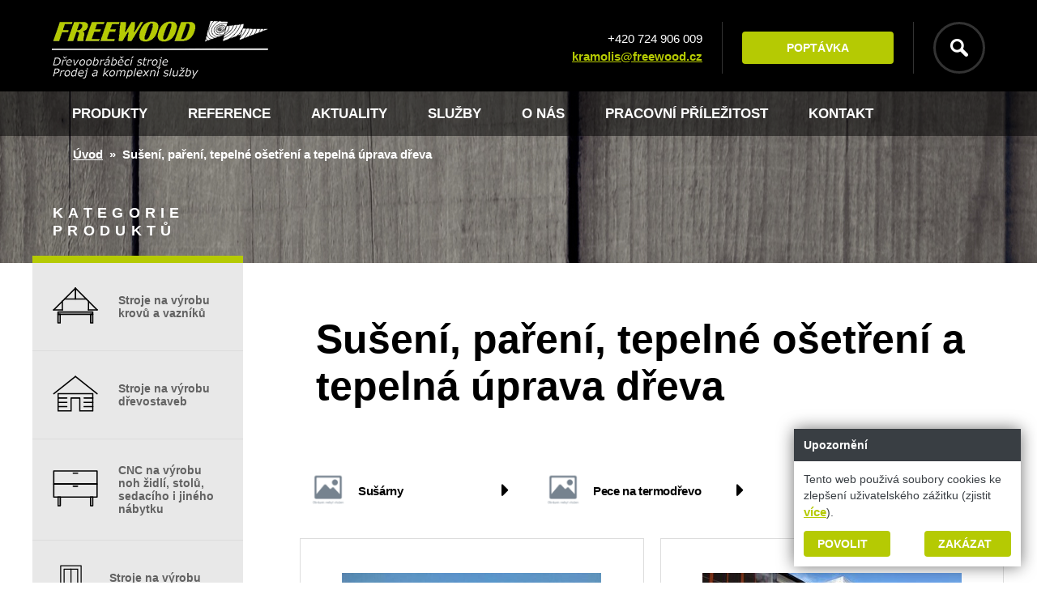

--- FILE ---
content_type: text/html; charset=utf-8
request_url: https://www.freewood.cz/eshop/suseni-pareni-tepelne-osetreni-a-tepelna-uprava-dreva-10008
body_size: 11362
content:
<!DOCTYPE html>
<html lang="cs" xmlns="http://www.w3.org/1999/xhtml" class="">

<head>
<meta charset="utf-8">
<meta http-equiv="X-UA-Compatible" content="IE=edge">
<meta name="viewport" content="width=device-width, initial-scale=1.0, user-scalable=0, minimal-ui">
<meta name="robots" content="index, follow">
<meta name="author" content="Freewood s.r.o.">
<meta name="keywords" content="Krátící pily pro příčné krácení, úhlové pily, Optimalizační pily, Omítací, sámovací a rozmítací pily, Pásové pily, stroje na výrobu krovů, stroje na výrobu vazníků, Linky na výrobu lepeného dřeva, KVH a BSH, Sbíjecí stroje a linky na palety, Sekačky a drtičky na dřevo, CNC, formátovací pily, soustruhy na dřevo, frézky a lepovačky">
<meta name="description" content="Zajišťujeme dodávky dřevoobráběcích strojů a komplexních služeb s tím souvisejících">
<meta property="og:site_name" content="FREEWOOD.cz">
<meta property="og:image" content="https://www.freewood.cz/assets/images/default/og-image.jpg">
<title>Sušení, paření, tepelné ošetření a tepelná úprava dřeva | FREEWOOD.cz</title>

<script>var PQ = {"clPATH":"\/"};</script><script>
window.i18n = window.i18n || {}; var i18npart = {"search-ajax-url":"hledat\/ajax","search-ajax-empty":"Hledaný výraz nenalezen","cookies-show-table":"zobrazit tabulku","cookies-hide-table":"skrýt tabulku"}; for (var w in i18npart) { window.i18n[w] = i18npart[w]; };
</script><link rel="stylesheet" type="text/css" href="/data/cache/pminify/1769677121-add382943dff8db7776973f184c89cb6f7bf290c.css" />
<script src="/data/cache/pminify/1769677123-e32accb2fd95f521d66eb99e97ac4cb36a85f410.js"></script>
<script src="/data/cache/pminify/1769677124-c68ec76dd6f6b4b5a6f4636f01dacfe8e01116ed.js"></script>


<!--[if lte IE 8]>
<script type="text/javascript" src="/assets/js/warning.min.js"></script>
<![endif]-->
</head>

<body class="location_category_getDetail locale_cs domain_freewood_cz">
<div class="viewport-bcg-cropper">
	
	<div id="content-holder">
		
<!-- Vztahujicí se widgety -->
<div id="vyhledavani" class="wt-search-wrapp JS-dialog-search">
    
    <form method="get" action="/hledat" class="wt-search js-top-search wt-inline desktop-v-center">
        <button type="button" class="wt-close-dialog"><span>Zavřít</span></button>
        <input type="text" name="q" placeholder="Zadejte např. název produktu" value="" id="focus-search" class="searchInput" autocomplete="off" />
        <button type="submit" class="fas fa-search"><span class="hidden">Hledat</span></button>

        <ul id="whisper" style="display: none;" class="js-searcher search-ajax-result">
            <li><div class="no-results">Žádné výsledky k zobrazení.</div></li>
        </ul>
    </form>
</div>

<header class="header-2">
    <div class="wt-inline wt-center desktop-v-center">
        <!-- logo -->
        <a href="/" title="" class="header-item">
            <img src="/assets/images/logo.png" alt="FREEWOOD Logo" />
        </a>

        <!-- prava strana -->
        <div class="header-item wt-inline desktop-h-flex-end">
            <!-- kontakty -->
            <div class="header-subitem wt-inline desktop-v-center">
                <div>
                    <a href="tel:0420724906009" rel="nofollow">+420 724 906 009</a>
                    <a href="mailto:kramolis@freewood.cz" rel="nofollow">kramolis@freewood.cz</a>
                </div>
            </div>
            <!-- poptavka btn -->
            <div class="header-subitem wt-inline desktop-v-center">
                <a href="/poptavka" class="btn btn_medium wt-inline desktop-v-center">Poptávka</a>
            </div>
                        <!-- hledání -->
            <div class="header-subitem wt-inline desktop-v-center">
                <button type="button" class="button header-search JS-header-search"><span class="hidden">Vyhledat</span></button>
                <button type="button" class="js-responsive-nav idhmb">
                    <span></span>
                    <span></span>
                    <span></span>
                </button>
            </div>
                    </div>
    </div>
    <nav class="web-nav-2">
        <ul class="wt-inline wt-center desktop-v-center desktop-h-flex-start">
            <li>
                <a href="/produkty" class="produkty wt-inline desktop-v-center js-mobile-menu-item">Produkty</a>
                <a href="#" class="produkty wt-inline desktop-v-center js-desktop-menu-item">Produkty</a>
                <div class="subnav_slide">
                    <div class="title-sub-cat wt-inline wt-center desktop-v-center desktop-h-space-between">
                        <span>Kategorie produktů</span>
                        <button type="button" class="close_subnav">Zavřít</button>
                    </div>
                    <ul class="wt-center wt-inline">
                                                    <li>
                                <a href="/eshop/stroje-na-vyrobu-krovu-a-vazniku-10001" class="wt-inline desktop-v-center" data-sameHeight="catstv">
                                    <span><svg version="1.1"  xmlns="http://www.w3.org/2000/svg" xmlns:xlink="http://www.w3.org/1999/xlink" x="0px" y="0px"
	 width="104.283px" height="83.855px" viewBox="0 0 104.283 83.855" enable-background="new 0 0 104.283 83.855"
	 xml:space="preserve">
<line fill="none" stroke="" stroke-width="3" stroke-linecap="round" stroke-linejoin="round" stroke-miterlimit="10" x1="2.301" y1="52.101" x2="52.301" y2="2.101"/>
<line fill="none" stroke="" stroke-width="3" stroke-linecap="round" stroke-linejoin="round" stroke-miterlimit="10" x1="102.301" y1="52.101" x2="52.301" y2="2.101"/>
<line fill="none" stroke="" stroke-width="3" stroke-linecap="round" stroke-linejoin="round" stroke-miterlimit="10" x1="2.301" y1="52.101" x2="22.301" y2="52.101"/>
<line fill="none" stroke="" stroke-width="3" stroke-linecap="round" stroke-linejoin="round" stroke-miterlimit="10" x1="22.301" y1="52.101" x2="22.301" y2="32.101"/>
<line fill="none" stroke="" stroke-width="3" stroke-linecap="round" stroke-linejoin="round" stroke-miterlimit="10" x1="102.301" y1="52.101" x2="82.301" y2="52.101"/>
<line fill="none" stroke="" stroke-width="3" stroke-linecap="round" stroke-linejoin="round" stroke-miterlimit="10" x1="82.301" y1="52.101" x2="82.301" y2="32.101"/>
<line fill="none" stroke="" stroke-width="3" stroke-linecap="round" stroke-linejoin="round" stroke-miterlimit="10" x1="27.301" y1="27.101" x2="77.301" y2="27.101"/>
<line fill="none" stroke="" stroke-width="3" stroke-linecap="round" stroke-linejoin="round" stroke-miterlimit="10" x1="52.301" y1="27.101" x2="52.301" y2="2.101"/>
<rect x="12.301" y="57.101" fill="none" stroke="" stroke-width="3" stroke-linecap="round" stroke-linejoin="round" stroke-miterlimit="10" width="80" height="5"/>
<rect x="12.301" y="62.101" fill="none" stroke="" stroke-width="3" stroke-linecap="round" stroke-linejoin="round" stroke-miterlimit="10" width="5" height="20"/>
<rect x="87.301" y="62.101" fill="none" stroke="" stroke-width="3" stroke-linecap="round" stroke-linejoin="round" stroke-miterlimit="10" width="5" height="20"/>
</svg>
</span>
                                    <span>Stroje na výrobu krovů a vazníků</span>
                                </a>
                            </li>
                                                    <li>
                                <a href="/eshop/stroje-na-vyrobu-drevostaveb-10002" class="wt-inline desktop-v-center" data-sameHeight="catstv">
                                    <span><svg version="1.1"  xmlns="http://www.w3.org/2000/svg" xmlns:xlink="http://www.w3.org/1999/xlink" x="0px" y="0px"
	 width="104.803px" height="84.563px" viewBox="0 0 104.803 84.563" enable-background="new 0 0 104.803 84.563"
	 xml:space="preserve">
<polygon fill="none" stroke="" stroke-width="3" stroke-linecap="round" stroke-linejoin="round" stroke-miterlimit="10" points="
	92.645,42.362 12.645,42.362 12.645,82.362 42.645,82.362 42.645,52.362 62.645,52.362 62.645,82.362 92.645,82.362 "/>
<line fill="none" stroke="" stroke-width="3" stroke-linecap="round" stroke-linejoin="round" stroke-miterlimit="10" x1="2.645" y1="42.362" x2="52.645" y2="2.362"/>
<line fill="none" stroke="" stroke-width="3" stroke-linecap="round" stroke-linejoin="round" stroke-miterlimit="10" x1="52.645" y1="2.362" x2="102.645" y2="42.362"/>
<line fill="none" stroke="" stroke-width="3" stroke-linecap="round" stroke-linejoin="round" stroke-miterlimit="10" x1="12.645" y1="62.362" x2="32.645" y2="62.362"/>
<line fill="none" stroke="" stroke-width="3" stroke-linecap="round" stroke-linejoin="round" stroke-miterlimit="10" x1="12.645" y1="52.362" x2="32.645" y2="52.362"/>
<line fill="none" stroke="" stroke-width="3" stroke-linecap="round" stroke-linejoin="round" stroke-miterlimit="10" x1="92.645" y1="52.362" x2="72.645" y2="52.362"/>
<line fill="none" stroke="" stroke-width="3" stroke-linecap="round" stroke-linejoin="round" stroke-miterlimit="10" x1="92.645" y1="62.362" x2="72.645" y2="62.362"/>
<line fill="none" stroke="" stroke-width="3" stroke-linecap="round" stroke-linejoin="round" stroke-miterlimit="10" x1="12.645" y1="72.362" x2="32.645" y2="72.362"/>
<line fill="none" stroke="" stroke-width="3" stroke-linecap="round" stroke-linejoin="round" stroke-miterlimit="10" x1="72.645" y1="72.362" x2="92.645" y2="72.362"/>
</svg>
</span>
                                    <span>Stroje na výrobu dřevostaveb</span>
                                </a>
                            </li>
                                                    <li>
                                <a href="/eshop/cnc-na-vyrobu-noh-zidli-stolu-sedaciho-i-jineho-nabytku-10003" class="wt-inline desktop-v-center" data-sameHeight="catstv">
                                    <span><svg version="1.1"  xmlns="http://www.w3.org/2000/svg" xmlns:xlink="http://www.w3.org/1999/xlink" x="0px" y="0px"
	 width="104.746px" height="83.96px" viewBox="0 0 104.746 83.96" enable-background="new 0 0 104.746 83.96" xml:space="preserve">
<rect x="12.533" y="61.997" fill="none" stroke="" stroke-width="3" stroke-linecap="round" stroke-linejoin="round" stroke-miterlimit="10" width="5" height="20"/>
<rect x="87.533" y="61.997" fill="none" stroke="" stroke-width="3" stroke-linecap="round" stroke-linejoin="round" stroke-miterlimit="10" width="5" height="20"/>
<rect x="2.533" y="31.997" fill="none" stroke="" stroke-width="3" stroke-linecap="round" stroke-linejoin="round" stroke-miterlimit="10" width="100" height="30"/>
<line fill="none" stroke="" stroke-width="3" stroke-linecap="round" stroke-linejoin="round" stroke-miterlimit="10" x1="47.533" y1="36.997" x2="57.533" y2="36.997"/>
<rect x="2.533" y="1.997" fill="none" stroke="" stroke-width="3" stroke-linecap="round" stroke-linejoin="round" stroke-miterlimit="10" width="100" height="30"/>
<line fill="none" stroke="" stroke-width="3" stroke-linecap="round" stroke-linejoin="round" stroke-miterlimit="10" x1="47.533" y1="6.997" x2="57.533" y2="6.997"/>
</svg>
</span>
                                    <span>CNC na výrobu noh židlí, stolů, sedacího i jiného nábytku</span>
                                </a>
                            </li>
                                                    <li>
                                <a href="/eshop/stroje-na-vyrobu-oken-a-dveri-10004" class="wt-inline desktop-v-center" data-sameHeight="catstv">
                                    <span><svg version="1.1"  xmlns="http://www.w3.org/2000/svg" xmlns:xlink="http://www.w3.org/1999/xlink" x="0px" y="0px"
	 width="64.41px" height="104.585px" viewBox="0 0 64.41 104.585" enable-background="new 0 0 64.41 104.585" xml:space="preserve">
<rect x="2.292" y="2.454" fill="none" stroke="" stroke-width="3" stroke-linecap="round" stroke-linejoin="round" stroke-miterlimit="10" width="60" height="100"/>
<rect x="12.292" y="12.454" fill="none" stroke="" stroke-width="3" stroke-linecap="round" stroke-linejoin="round" stroke-miterlimit="10" width="40" height="80"/>
<line fill="none" stroke="" stroke-width="3" stroke-linecap="round" stroke-linejoin="round" stroke-miterlimit="10" x1="32.292" y1="12.454" x2="32.292" y2="92.454"/>
<line fill="none" stroke="" stroke-width="3" stroke-linecap="round" stroke-linejoin="round" stroke-miterlimit="10" x1="12.292" y1="52.454" x2="52.292" y2="52.454"/>
</svg>
</span>
                                    <span>Stroje na výrobu oken a dveří</span>
                                </a>
                            </li>
                                                    <li>
                                <a href="/eshop/cnc-na-vyrobu-3d-modelu-s-osou-z-az-1-200-mm-10005" class="wt-inline desktop-v-center" data-sameHeight="catstv">
                                    <span><svg version="1.1"  xmlns="http://www.w3.org/2000/svg" xmlns:xlink="http://www.w3.org/1999/xlink" x="0px" y="0px"
	 width="64.94px" height="104.383px" viewBox="0 0 64.94 104.383" enable-background="new 0 0 64.94 104.383" xml:space="preserve">
<line fill="none" stroke="" stroke-width="3" stroke-linecap="round" stroke-linejoin="round" stroke-miterlimit="10" x1="62.446" y1="2.096" x2="2.446" y2="2.096"/>
<line fill="none" stroke="" stroke-width="3" stroke-linecap="round" stroke-linejoin="round" stroke-miterlimit="10" x1="2.446" y1="2.096" x2="2.446" y2="72.096"/>
<line fill="none" stroke="" stroke-width="3" stroke-linecap="round" stroke-linejoin="round" stroke-miterlimit="10" x1="2.446" y1="72.096" x2="27.446" y2="72.096"/>
<line fill="none" stroke="" stroke-width="3" stroke-linecap="round" stroke-linejoin="round" stroke-miterlimit="10" x1="27.446" y1="72.096" x2="27.446" y2="27.096"/>
<line fill="none" stroke="" stroke-width="3" stroke-linecap="round" stroke-linejoin="round" stroke-miterlimit="10" x1="27.446" y1="27.096" x2="62.446" y2="27.096"/>
<line fill="none" stroke="" stroke-width="3" stroke-linecap="round" stroke-linejoin="round" stroke-miterlimit="10" x1="62.446" y1="27.096" x2="62.446" y2="2.096"/>
<rect x="27.446" y="42.096" fill="none" stroke="" stroke-width="3" stroke-linecap="round" stroke-linejoin="round" stroke-miterlimit="10" width="5" height="20"/>
<rect x="32.446" y="32.096" fill="none" stroke="" stroke-width="3" stroke-linecap="round" stroke-linejoin="round" stroke-miterlimit="10" width="30" height="50"/>
<rect x="37.446" y="82.096" fill="none" stroke="" stroke-width="3" stroke-linecap="round" stroke-linejoin="round" stroke-miterlimit="10" width="20" height="5"/>
<rect x="42.446" y="87.096" fill="none" stroke="" stroke-width="3" stroke-linecap="round" stroke-linejoin="round" stroke-miterlimit="10" width="10" height="10"/>
<line fill="none" stroke="" stroke-width="3" stroke-linecap="round" stroke-linejoin="round" stroke-miterlimit="10" x1="47.446" y1="102.096" x2="47.446" y2="97.096"/>
</svg>
</span>
                                    <span>CNC na výrobu 3D modelů s osou Z až 1.200 mm</span>
                                </a>
                            </li>
                                                    <li>
                                <a href="/eshop/kratici-rozmitaci-a-pasove-pily-10006" class="wt-inline desktop-v-center" data-sameHeight="catstv">
                                    <span><svg version="1.1"  xmlns="http://www.w3.org/2000/svg" xmlns:xlink="http://www.w3.org/1999/xlink" x="0px" y="0px"
	 width="104.743px" height="99.012px" viewBox="0 0 104.743 99.012" enable-background="new 0 0 104.743 99.012"
	 xml:space="preserve">
<polygon fill="none" stroke="" stroke-width="3" stroke-linecap="round" stroke-linejoin="round" stroke-miterlimit="10" points="
	40.625,12.065 68.135,2.127 65.037,12.161 93.135,20.291 84.73,26.588 102.684,49.68 92.183,49.835 93.135,79.069 84.549,73.022 
	68.135,97.232 64.742,87.294 37.232,97.232 40.33,87.198 12.232,79.069 20.637,72.771 2.684,49.68 13.185,49.524 12.232,20.291 
	20.818,26.337 37.232,2.127 "/>
<circle fill="none" stroke="" stroke-width="3" stroke-linecap="round" stroke-linejoin="round" stroke-miterlimit="10" cx="52.684" cy="49.68" r="6"/>
<circle fill="none" stroke="" stroke-width="3" stroke-linecap="round" stroke-linejoin="round" stroke-miterlimit="10" cx="52.684" cy="49.68" r="10"/>
</svg>
</span>
                                    <span>Krátící, rozmítací a pásové pily</span>
                                </a>
                            </li>
                                                    <li>
                                <a href="/eshop/soustruhy-cnc-soustruhy-brusky-10007" class="wt-inline desktop-v-center" data-sameHeight="catstv">
                                    <span><svg version="1.1"  xmlns="http://www.w3.org/2000/svg" xmlns:xlink="http://www.w3.org/1999/xlink" x="0px" y="0px"
	 width="74.046px" height="104.771px" viewBox="0 0 74.046 104.771" enable-background="new 0 0 74.046 104.771"
	 xml:space="preserve">
<path fill="none" stroke="#" stroke-width="3" stroke-linecap="round" stroke-linejoin="round" stroke-miterlimit="10" d="
	M37.191,2.442h-15c0,0-20,0-20,20s20,20,20,20s-7.5,0-7.5,10s15,10,15,20s-15,10-15,20s7.5,10,7.5,10h15"/>
<path fill="none" stroke="#" stroke-width="3" stroke-linecap="round" stroke-linejoin="round" stroke-miterlimit="10" d="
	M37.191,2.442h15c0,0,20,0,20,20s-20,20-20,20s7.5,0,7.5,10s-15,10-15,20s15,10,15,20s-7.5,10-7.5,10h-15"/>
</svg>
</span>
                                    <span>Soustruhy, CNC soustruhy, brusky</span>
                                </a>
                            </li>
                                                    <li>
                                <a href="/eshop/suseni-pareni-tepelne-osetreni-a-tepelna-uprava-dreva-10008" class="wt-inline desktop-v-center" data-sameHeight="catstv">
                                    <span><svg version="1.1"  xmlns="http://www.w3.org/2000/svg" xmlns:xlink="http://www.w3.org/1999/xlink" x="0px" y="0px"
	 width="103.921px" height="104.14px" viewBox="0 0 103.921 104.14" enable-background="new 0 0 103.921 104.14"
	 xml:space="preserve">
<circle fill="none" stroke="#" stroke-width="3" stroke-linecap="round" stroke-linejoin="round" stroke-miterlimit="10" cx="51.86" cy="52.152" r="50"/>
<path fill="none" stroke="#" stroke-width="3" stroke-linecap="round" stroke-linejoin="round" stroke-miterlimit="10" d="
	M36.86,22.152c-20,20,20,40,0,60"/>
<path fill="none" stroke="#" stroke-width="3" stroke-linecap="round" stroke-linejoin="round" stroke-miterlimit="10" d="
	M51.86,22.152c-20,20,20,40,0,60"/>
<path fill="none" stroke="#" stroke-width="3" stroke-linecap="round" stroke-linejoin="round" stroke-miterlimit="10" d="
	M66.86,22.152c-20,20,20,40,0,60"/>
</svg>
</span>
                                    <span>Sušení, paření, tepelné ošetření a tepelná úprava dřeva</span>
                                </a>
                            </li>
                                                    <li>
                                <a href="/eshop/balici-stroje-10009" class="wt-inline desktop-v-center" data-sameHeight="catstv">
                                    <span><svg version="1.1"  xmlns="http://www.w3.org/2000/svg" xmlns:xlink="http://www.w3.org/1999/xlink" x="0px" y="0px"
	 width="64.604px" height="105.029px" viewBox="0 0 64.604 105.029" enable-background="new 0 0 64.604 105.029"
	 xml:space="preserve">
<circle fill="none" stroke="#" stroke-width="3" stroke-linecap="round" stroke-linejoin="round" stroke-miterlimit="10" cx="32.357" cy="72.822" r="25"/>
<circle fill="none" stroke="#" stroke-width="3" stroke-linecap="round" stroke-linejoin="round" stroke-miterlimit="10" cx="32.357" cy="17.822" r="10"/>
<path fill="none" stroke="#" stroke-width="3" stroke-linecap="round" stroke-linejoin="round" stroke-miterlimit="10" d="
	M50.51,48.938c13.191,10.024,15.758,28.847,5.732,42.037c-10.024,13.191-28.847,15.758-42.037,5.732
	C1.014,86.683-1.553,67.86,8.473,54.67"/>
<path fill="none" stroke="#" stroke-width="3" stroke-linecap="round" stroke-linejoin="round" stroke-miterlimit="10" d="
	M23.212,29.712c-6.566-5.051-7.795-14.469-2.744-21.035s14.469-7.795,21.035-2.743c6.566,5.05,7.795,14.469,2.743,21.034"/>
<line fill="none" stroke="#" stroke-width="3" stroke-linecap="round" stroke-linejoin="round" stroke-miterlimit="10" x1="50.51" y1="48.938" x2="23.212" y2="29.712"/>
</svg>
</span>
                                    <span>Balící stroje</span>
                                </a>
                            </li>
                                            </ul>
                </div>
            </li>
            <li><a href="/reference" class="reference wt-inline desktop-v-center">Reference</a></li>
            
            <li><a href="/aktuality" class="wt-inline desktop-v-center"><span>Aktuality</span></a></li><li><a href="/sluzby" title="Služby"  class="wt-inline desktop-v-center"><span>Služby</span></a></li><li><a href="/o-nas" title="O nás"  class="wt-inline desktop-v-center"><span>O nás</span></a><ul class="submenu"><li><a href="/o-nas/o-spolecnosti-freewood-s-r-o"><span>O společnosti FREEWOOD s.r.o.</span></a></li></ul></li><li><a href="/pracovni-prilezitost" title="Pracovní příležitost"  class="wt-inline desktop-v-center"><span>Pracovní příležitost</span></a></li><li><a href="/kontakt" title="Kontakt"  class="wt-inline desktop-v-center"><span>Kontakt</span></a></li>        </ul>
    </nav>
</header>


<div class="JS-clone-header clone-header">
    <div class="wt-inline wt-center desktop-v-center">
        <a class="clone-header-item wt-inline desktop-v-center" href="/"><img src="/assets/images/logo-lower.png" alt="Logo Freewood" /></a>
        <nav class="web-nav-2 clone-header-item">
            <ul class="wt-inline wt-center desktop-v-center desktop-h-flex-start">
                <li>
                    <a href="/produkty" class="produkty wt-inline desktop-v-center js-mobile-menu-item">Produkty</a>
                    <a href="#" class="produkty wt-inline desktop-v-center js-desktop-menu-item">Produkty</a>
                    <div class="subnav_slide">
                        <div class="title-sub-cat wt-inline wt-center desktop-v-center desktop-h-space-between">
                            <span>Kategorie produktů</span>
                            <button type="button" class="close_subnav">Zavřít</button>
                        </div>
                        <ul class="wt-center wt-inline">
                                                            <li>
                                    <a href="/eshop/stroje-na-vyrobu-krovu-a-vazniku-10001" class="wt-inline desktop-v-center" data-sameHeight="catstv">
                                        <span><svg version="1.1"  xmlns="http://www.w3.org/2000/svg" xmlns:xlink="http://www.w3.org/1999/xlink" x="0px" y="0px"
	 width="104.283px" height="83.855px" viewBox="0 0 104.283 83.855" enable-background="new 0 0 104.283 83.855"
	 xml:space="preserve">
<line fill="none" stroke="" stroke-width="3" stroke-linecap="round" stroke-linejoin="round" stroke-miterlimit="10" x1="2.301" y1="52.101" x2="52.301" y2="2.101"/>
<line fill="none" stroke="" stroke-width="3" stroke-linecap="round" stroke-linejoin="round" stroke-miterlimit="10" x1="102.301" y1="52.101" x2="52.301" y2="2.101"/>
<line fill="none" stroke="" stroke-width="3" stroke-linecap="round" stroke-linejoin="round" stroke-miterlimit="10" x1="2.301" y1="52.101" x2="22.301" y2="52.101"/>
<line fill="none" stroke="" stroke-width="3" stroke-linecap="round" stroke-linejoin="round" stroke-miterlimit="10" x1="22.301" y1="52.101" x2="22.301" y2="32.101"/>
<line fill="none" stroke="" stroke-width="3" stroke-linecap="round" stroke-linejoin="round" stroke-miterlimit="10" x1="102.301" y1="52.101" x2="82.301" y2="52.101"/>
<line fill="none" stroke="" stroke-width="3" stroke-linecap="round" stroke-linejoin="round" stroke-miterlimit="10" x1="82.301" y1="52.101" x2="82.301" y2="32.101"/>
<line fill="none" stroke="" stroke-width="3" stroke-linecap="round" stroke-linejoin="round" stroke-miterlimit="10" x1="27.301" y1="27.101" x2="77.301" y2="27.101"/>
<line fill="none" stroke="" stroke-width="3" stroke-linecap="round" stroke-linejoin="round" stroke-miterlimit="10" x1="52.301" y1="27.101" x2="52.301" y2="2.101"/>
<rect x="12.301" y="57.101" fill="none" stroke="" stroke-width="3" stroke-linecap="round" stroke-linejoin="round" stroke-miterlimit="10" width="80" height="5"/>
<rect x="12.301" y="62.101" fill="none" stroke="" stroke-width="3" stroke-linecap="round" stroke-linejoin="round" stroke-miterlimit="10" width="5" height="20"/>
<rect x="87.301" y="62.101" fill="none" stroke="" stroke-width="3" stroke-linecap="round" stroke-linejoin="round" stroke-miterlimit="10" width="5" height="20"/>
</svg>
</span>
                                        <span>Stroje na výrobu krovů a vazníků</span>
                                    </a>
                                </li>
                                                            <li>
                                    <a href="/eshop/stroje-na-vyrobu-drevostaveb-10002" class="wt-inline desktop-v-center" data-sameHeight="catstv">
                                        <span><svg version="1.1"  xmlns="http://www.w3.org/2000/svg" xmlns:xlink="http://www.w3.org/1999/xlink" x="0px" y="0px"
	 width="104.803px" height="84.563px" viewBox="0 0 104.803 84.563" enable-background="new 0 0 104.803 84.563"
	 xml:space="preserve">
<polygon fill="none" stroke="" stroke-width="3" stroke-linecap="round" stroke-linejoin="round" stroke-miterlimit="10" points="
	92.645,42.362 12.645,42.362 12.645,82.362 42.645,82.362 42.645,52.362 62.645,52.362 62.645,82.362 92.645,82.362 "/>
<line fill="none" stroke="" stroke-width="3" stroke-linecap="round" stroke-linejoin="round" stroke-miterlimit="10" x1="2.645" y1="42.362" x2="52.645" y2="2.362"/>
<line fill="none" stroke="" stroke-width="3" stroke-linecap="round" stroke-linejoin="round" stroke-miterlimit="10" x1="52.645" y1="2.362" x2="102.645" y2="42.362"/>
<line fill="none" stroke="" stroke-width="3" stroke-linecap="round" stroke-linejoin="round" stroke-miterlimit="10" x1="12.645" y1="62.362" x2="32.645" y2="62.362"/>
<line fill="none" stroke="" stroke-width="3" stroke-linecap="round" stroke-linejoin="round" stroke-miterlimit="10" x1="12.645" y1="52.362" x2="32.645" y2="52.362"/>
<line fill="none" stroke="" stroke-width="3" stroke-linecap="round" stroke-linejoin="round" stroke-miterlimit="10" x1="92.645" y1="52.362" x2="72.645" y2="52.362"/>
<line fill="none" stroke="" stroke-width="3" stroke-linecap="round" stroke-linejoin="round" stroke-miterlimit="10" x1="92.645" y1="62.362" x2="72.645" y2="62.362"/>
<line fill="none" stroke="" stroke-width="3" stroke-linecap="round" stroke-linejoin="round" stroke-miterlimit="10" x1="12.645" y1="72.362" x2="32.645" y2="72.362"/>
<line fill="none" stroke="" stroke-width="3" stroke-linecap="round" stroke-linejoin="round" stroke-miterlimit="10" x1="72.645" y1="72.362" x2="92.645" y2="72.362"/>
</svg>
</span>
                                        <span>Stroje na výrobu dřevostaveb</span>
                                    </a>
                                </li>
                                                            <li>
                                    <a href="/eshop/cnc-na-vyrobu-noh-zidli-stolu-sedaciho-i-jineho-nabytku-10003" class="wt-inline desktop-v-center" data-sameHeight="catstv">
                                        <span><svg version="1.1"  xmlns="http://www.w3.org/2000/svg" xmlns:xlink="http://www.w3.org/1999/xlink" x="0px" y="0px"
	 width="104.746px" height="83.96px" viewBox="0 0 104.746 83.96" enable-background="new 0 0 104.746 83.96" xml:space="preserve">
<rect x="12.533" y="61.997" fill="none" stroke="" stroke-width="3" stroke-linecap="round" stroke-linejoin="round" stroke-miterlimit="10" width="5" height="20"/>
<rect x="87.533" y="61.997" fill="none" stroke="" stroke-width="3" stroke-linecap="round" stroke-linejoin="round" stroke-miterlimit="10" width="5" height="20"/>
<rect x="2.533" y="31.997" fill="none" stroke="" stroke-width="3" stroke-linecap="round" stroke-linejoin="round" stroke-miterlimit="10" width="100" height="30"/>
<line fill="none" stroke="" stroke-width="3" stroke-linecap="round" stroke-linejoin="round" stroke-miterlimit="10" x1="47.533" y1="36.997" x2="57.533" y2="36.997"/>
<rect x="2.533" y="1.997" fill="none" stroke="" stroke-width="3" stroke-linecap="round" stroke-linejoin="round" stroke-miterlimit="10" width="100" height="30"/>
<line fill="none" stroke="" stroke-width="3" stroke-linecap="round" stroke-linejoin="round" stroke-miterlimit="10" x1="47.533" y1="6.997" x2="57.533" y2="6.997"/>
</svg>
</span>
                                        <span>CNC na výrobu noh židlí, stolů, sedacího i jiného nábytku</span>
                                    </a>
                                </li>
                                                            <li>
                                    <a href="/eshop/stroje-na-vyrobu-oken-a-dveri-10004" class="wt-inline desktop-v-center" data-sameHeight="catstv">
                                        <span><svg version="1.1"  xmlns="http://www.w3.org/2000/svg" xmlns:xlink="http://www.w3.org/1999/xlink" x="0px" y="0px"
	 width="64.41px" height="104.585px" viewBox="0 0 64.41 104.585" enable-background="new 0 0 64.41 104.585" xml:space="preserve">
<rect x="2.292" y="2.454" fill="none" stroke="" stroke-width="3" stroke-linecap="round" stroke-linejoin="round" stroke-miterlimit="10" width="60" height="100"/>
<rect x="12.292" y="12.454" fill="none" stroke="" stroke-width="3" stroke-linecap="round" stroke-linejoin="round" stroke-miterlimit="10" width="40" height="80"/>
<line fill="none" stroke="" stroke-width="3" stroke-linecap="round" stroke-linejoin="round" stroke-miterlimit="10" x1="32.292" y1="12.454" x2="32.292" y2="92.454"/>
<line fill="none" stroke="" stroke-width="3" stroke-linecap="round" stroke-linejoin="round" stroke-miterlimit="10" x1="12.292" y1="52.454" x2="52.292" y2="52.454"/>
</svg>
</span>
                                        <span>Stroje na výrobu oken a dveří</span>
                                    </a>
                                </li>
                                                            <li>
                                    <a href="/eshop/cnc-na-vyrobu-3d-modelu-s-osou-z-az-1-200-mm-10005" class="wt-inline desktop-v-center" data-sameHeight="catstv">
                                        <span><svg version="1.1"  xmlns="http://www.w3.org/2000/svg" xmlns:xlink="http://www.w3.org/1999/xlink" x="0px" y="0px"
	 width="64.94px" height="104.383px" viewBox="0 0 64.94 104.383" enable-background="new 0 0 64.94 104.383" xml:space="preserve">
<line fill="none" stroke="" stroke-width="3" stroke-linecap="round" stroke-linejoin="round" stroke-miterlimit="10" x1="62.446" y1="2.096" x2="2.446" y2="2.096"/>
<line fill="none" stroke="" stroke-width="3" stroke-linecap="round" stroke-linejoin="round" stroke-miterlimit="10" x1="2.446" y1="2.096" x2="2.446" y2="72.096"/>
<line fill="none" stroke="" stroke-width="3" stroke-linecap="round" stroke-linejoin="round" stroke-miterlimit="10" x1="2.446" y1="72.096" x2="27.446" y2="72.096"/>
<line fill="none" stroke="" stroke-width="3" stroke-linecap="round" stroke-linejoin="round" stroke-miterlimit="10" x1="27.446" y1="72.096" x2="27.446" y2="27.096"/>
<line fill="none" stroke="" stroke-width="3" stroke-linecap="round" stroke-linejoin="round" stroke-miterlimit="10" x1="27.446" y1="27.096" x2="62.446" y2="27.096"/>
<line fill="none" stroke="" stroke-width="3" stroke-linecap="round" stroke-linejoin="round" stroke-miterlimit="10" x1="62.446" y1="27.096" x2="62.446" y2="2.096"/>
<rect x="27.446" y="42.096" fill="none" stroke="" stroke-width="3" stroke-linecap="round" stroke-linejoin="round" stroke-miterlimit="10" width="5" height="20"/>
<rect x="32.446" y="32.096" fill="none" stroke="" stroke-width="3" stroke-linecap="round" stroke-linejoin="round" stroke-miterlimit="10" width="30" height="50"/>
<rect x="37.446" y="82.096" fill="none" stroke="" stroke-width="3" stroke-linecap="round" stroke-linejoin="round" stroke-miterlimit="10" width="20" height="5"/>
<rect x="42.446" y="87.096" fill="none" stroke="" stroke-width="3" stroke-linecap="round" stroke-linejoin="round" stroke-miterlimit="10" width="10" height="10"/>
<line fill="none" stroke="" stroke-width="3" stroke-linecap="round" stroke-linejoin="round" stroke-miterlimit="10" x1="47.446" y1="102.096" x2="47.446" y2="97.096"/>
</svg>
</span>
                                        <span>CNC na výrobu 3D modelů s osou Z až 1.200 mm</span>
                                    </a>
                                </li>
                                                            <li>
                                    <a href="/eshop/kratici-rozmitaci-a-pasove-pily-10006" class="wt-inline desktop-v-center" data-sameHeight="catstv">
                                        <span><svg version="1.1"  xmlns="http://www.w3.org/2000/svg" xmlns:xlink="http://www.w3.org/1999/xlink" x="0px" y="0px"
	 width="104.743px" height="99.012px" viewBox="0 0 104.743 99.012" enable-background="new 0 0 104.743 99.012"
	 xml:space="preserve">
<polygon fill="none" stroke="" stroke-width="3" stroke-linecap="round" stroke-linejoin="round" stroke-miterlimit="10" points="
	40.625,12.065 68.135,2.127 65.037,12.161 93.135,20.291 84.73,26.588 102.684,49.68 92.183,49.835 93.135,79.069 84.549,73.022 
	68.135,97.232 64.742,87.294 37.232,97.232 40.33,87.198 12.232,79.069 20.637,72.771 2.684,49.68 13.185,49.524 12.232,20.291 
	20.818,26.337 37.232,2.127 "/>
<circle fill="none" stroke="" stroke-width="3" stroke-linecap="round" stroke-linejoin="round" stroke-miterlimit="10" cx="52.684" cy="49.68" r="6"/>
<circle fill="none" stroke="" stroke-width="3" stroke-linecap="round" stroke-linejoin="round" stroke-miterlimit="10" cx="52.684" cy="49.68" r="10"/>
</svg>
</span>
                                        <span>Krátící, rozmítací a pásové pily</span>
                                    </a>
                                </li>
                                                            <li>
                                    <a href="/eshop/soustruhy-cnc-soustruhy-brusky-10007" class="wt-inline desktop-v-center" data-sameHeight="catstv">
                                        <span><svg version="1.1"  xmlns="http://www.w3.org/2000/svg" xmlns:xlink="http://www.w3.org/1999/xlink" x="0px" y="0px"
	 width="74.046px" height="104.771px" viewBox="0 0 74.046 104.771" enable-background="new 0 0 74.046 104.771"
	 xml:space="preserve">
<path fill="none" stroke="#" stroke-width="3" stroke-linecap="round" stroke-linejoin="round" stroke-miterlimit="10" d="
	M37.191,2.442h-15c0,0-20,0-20,20s20,20,20,20s-7.5,0-7.5,10s15,10,15,20s-15,10-15,20s7.5,10,7.5,10h15"/>
<path fill="none" stroke="#" stroke-width="3" stroke-linecap="round" stroke-linejoin="round" stroke-miterlimit="10" d="
	M37.191,2.442h15c0,0,20,0,20,20s-20,20-20,20s7.5,0,7.5,10s-15,10-15,20s15,10,15,20s-7.5,10-7.5,10h-15"/>
</svg>
</span>
                                        <span>Soustruhy, CNC soustruhy, brusky</span>
                                    </a>
                                </li>
                                                            <li>
                                    <a href="/eshop/suseni-pareni-tepelne-osetreni-a-tepelna-uprava-dreva-10008" class="wt-inline desktop-v-center" data-sameHeight="catstv">
                                        <span><svg version="1.1"  xmlns="http://www.w3.org/2000/svg" xmlns:xlink="http://www.w3.org/1999/xlink" x="0px" y="0px"
	 width="103.921px" height="104.14px" viewBox="0 0 103.921 104.14" enable-background="new 0 0 103.921 104.14"
	 xml:space="preserve">
<circle fill="none" stroke="#" stroke-width="3" stroke-linecap="round" stroke-linejoin="round" stroke-miterlimit="10" cx="51.86" cy="52.152" r="50"/>
<path fill="none" stroke="#" stroke-width="3" stroke-linecap="round" stroke-linejoin="round" stroke-miterlimit="10" d="
	M36.86,22.152c-20,20,20,40,0,60"/>
<path fill="none" stroke="#" stroke-width="3" stroke-linecap="round" stroke-linejoin="round" stroke-miterlimit="10" d="
	M51.86,22.152c-20,20,20,40,0,60"/>
<path fill="none" stroke="#" stroke-width="3" stroke-linecap="round" stroke-linejoin="round" stroke-miterlimit="10" d="
	M66.86,22.152c-20,20,20,40,0,60"/>
</svg>
</span>
                                        <span>Sušení, paření, tepelné ošetření a tepelná úprava dřeva</span>
                                    </a>
                                </li>
                                                            <li>
                                    <a href="/eshop/balici-stroje-10009" class="wt-inline desktop-v-center" data-sameHeight="catstv">
                                        <span><svg version="1.1"  xmlns="http://www.w3.org/2000/svg" xmlns:xlink="http://www.w3.org/1999/xlink" x="0px" y="0px"
	 width="64.604px" height="105.029px" viewBox="0 0 64.604 105.029" enable-background="new 0 0 64.604 105.029"
	 xml:space="preserve">
<circle fill="none" stroke="#" stroke-width="3" stroke-linecap="round" stroke-linejoin="round" stroke-miterlimit="10" cx="32.357" cy="72.822" r="25"/>
<circle fill="none" stroke="#" stroke-width="3" stroke-linecap="round" stroke-linejoin="round" stroke-miterlimit="10" cx="32.357" cy="17.822" r="10"/>
<path fill="none" stroke="#" stroke-width="3" stroke-linecap="round" stroke-linejoin="round" stroke-miterlimit="10" d="
	M50.51,48.938c13.191,10.024,15.758,28.847,5.732,42.037c-10.024,13.191-28.847,15.758-42.037,5.732
	C1.014,86.683-1.553,67.86,8.473,54.67"/>
<path fill="none" stroke="#" stroke-width="3" stroke-linecap="round" stroke-linejoin="round" stroke-miterlimit="10" d="
	M23.212,29.712c-6.566-5.051-7.795-14.469-2.744-21.035s14.469-7.795,21.035-2.743c6.566,5.05,7.795,14.469,2.743,21.034"/>
<line fill="none" stroke="#" stroke-width="3" stroke-linecap="round" stroke-linejoin="round" stroke-miterlimit="10" x1="50.51" y1="48.938" x2="23.212" y2="29.712"/>
</svg>
</span>
                                        <span>Balící stroje</span>
                                    </a>
                                </li>
                                                    </ul>
                    </div>
                </li>
                <li><a href="/reference" class="reference wt-inline desktop-v-center">Reference</a></li>

                <li><a href="/aktuality" class="wt-inline desktop-v-center"><span>Aktuality</span></a></li><li><a href="/sluzby" title="Služby"  class="wt-inline desktop-v-center"><span>Služby</span></a></li><li><a href="/o-nas" title="O nás"  class="wt-inline desktop-v-center"><span>O nás</span></a><ul class="submenu"><li><a href="/o-nas/o-spolecnosti-freewood-s-r-o"><span>O společnosti FREEWOOD s.r.o.</span></a></li></ul></li><li><a href="/pracovni-prilezitost" title="Pracovní příležitost"  class="wt-inline desktop-v-center"><span>Pracovní příležitost</span></a></li><li><a href="/kontakt" title="Kontakt"  class="wt-inline desktop-v-center"><span>Kontakt</span></a></li>            </ul>
        </nav>
        
        <div class="clone-header-item wt-inline desktop-h-flex-end">
            <!-- poptavka btn -->
            <div class="header-subitem wt-inline desktop-v-center">
                <a href="/poptavka" class="btn btn_medium wt-inline desktop-v-center">Poptávka</a>
            </div>
                        <!-- hledání -->
            <div class="header-subitem wt-inline desktop-v-center">
                <button type="button" class="button header-search JS-header-search"><span class="hidden">Vyhledat</span></button>
                <button type="button" class="js-responsive-nav idhmb">
                    <span></span>
                    <span></span>
                    <span></span>
                </button>
            </div>
                    </div>
    </div>
</div>
		
		        <div class="subheader">
            <div class="wt-center">
                                    <div class="row breadcrumb">
                        <div class="inner">
                            <ul class="breadcrumb">
                                <li><a class="breadcrumbs-home" href="/">Úvod</a></li><li><span class="level0 first last">Sušení, paření, tepelné ošetření a tepelná úprava dřeva</span></li>                            </ul>
                        </div>
                    </div>
                	            
            </div>
        </div>
        		<div class="row">
			<div class="">
				 <div class="wt-center">	
																
					
					<div class="wt-inline dekstop-v-flex-start subpage_wrapp">
    
<nav class="item-subpage left-nav">
    <div class="left-nav-title">Kategorie produktů</div>
    <ul>
                    
<li class=""><a href="/eshop/stroje-na-vyrobu-krovu-a-vazniku-10001" class=" wt-inline desktop-v-center">
    <span><svg version="1.1"  xmlns="http://www.w3.org/2000/svg" xmlns:xlink="http://www.w3.org/1999/xlink" x="0px" y="0px"
	 width="104.283px" height="83.855px" viewBox="0 0 104.283 83.855" enable-background="new 0 0 104.283 83.855"
	 xml:space="preserve">
<line fill="none" stroke="" stroke-width="3" stroke-linecap="round" stroke-linejoin="round" stroke-miterlimit="10" x1="2.301" y1="52.101" x2="52.301" y2="2.101"/>
<line fill="none" stroke="" stroke-width="3" stroke-linecap="round" stroke-linejoin="round" stroke-miterlimit="10" x1="102.301" y1="52.101" x2="52.301" y2="2.101"/>
<line fill="none" stroke="" stroke-width="3" stroke-linecap="round" stroke-linejoin="round" stroke-miterlimit="10" x1="2.301" y1="52.101" x2="22.301" y2="52.101"/>
<line fill="none" stroke="" stroke-width="3" stroke-linecap="round" stroke-linejoin="round" stroke-miterlimit="10" x1="22.301" y1="52.101" x2="22.301" y2="32.101"/>
<line fill="none" stroke="" stroke-width="3" stroke-linecap="round" stroke-linejoin="round" stroke-miterlimit="10" x1="102.301" y1="52.101" x2="82.301" y2="52.101"/>
<line fill="none" stroke="" stroke-width="3" stroke-linecap="round" stroke-linejoin="round" stroke-miterlimit="10" x1="82.301" y1="52.101" x2="82.301" y2="32.101"/>
<line fill="none" stroke="" stroke-width="3" stroke-linecap="round" stroke-linejoin="round" stroke-miterlimit="10" x1="27.301" y1="27.101" x2="77.301" y2="27.101"/>
<line fill="none" stroke="" stroke-width="3" stroke-linecap="round" stroke-linejoin="round" stroke-miterlimit="10" x1="52.301" y1="27.101" x2="52.301" y2="2.101"/>
<rect x="12.301" y="57.101" fill="none" stroke="" stroke-width="3" stroke-linecap="round" stroke-linejoin="round" stroke-miterlimit="10" width="80" height="5"/>
<rect x="12.301" y="62.101" fill="none" stroke="" stroke-width="3" stroke-linecap="round" stroke-linejoin="round" stroke-miterlimit="10" width="5" height="20"/>
<rect x="87.301" y="62.101" fill="none" stroke="" stroke-width="3" stroke-linecap="round" stroke-linejoin="round" stroke-miterlimit="10" width="5" height="20"/>
</svg>
</span>
    <span>Stroje na výrobu krovů a vazníků</span></a>
    <ul>
                <li><a href="/eshop/stroje-na-vyrobu-krovu-10011">Stroje na výrobu krovů</a></li>
                <li><a href="/eshop/stroje-na-vyrobu-vazniku-10012">Stroje na výrobu vazníků</a></li>
            </ul>
</li>                    
<li class=""><a href="/eshop/stroje-na-vyrobu-drevostaveb-10002" class=" wt-inline desktop-v-center">
    <span><svg version="1.1"  xmlns="http://www.w3.org/2000/svg" xmlns:xlink="http://www.w3.org/1999/xlink" x="0px" y="0px"
	 width="104.803px" height="84.563px" viewBox="0 0 104.803 84.563" enable-background="new 0 0 104.803 84.563"
	 xml:space="preserve">
<polygon fill="none" stroke="" stroke-width="3" stroke-linecap="round" stroke-linejoin="round" stroke-miterlimit="10" points="
	92.645,42.362 12.645,42.362 12.645,82.362 42.645,82.362 42.645,52.362 62.645,52.362 62.645,82.362 92.645,82.362 "/>
<line fill="none" stroke="" stroke-width="3" stroke-linecap="round" stroke-linejoin="round" stroke-miterlimit="10" x1="2.645" y1="42.362" x2="52.645" y2="2.362"/>
<line fill="none" stroke="" stroke-width="3" stroke-linecap="round" stroke-linejoin="round" stroke-miterlimit="10" x1="52.645" y1="2.362" x2="102.645" y2="42.362"/>
<line fill="none" stroke="" stroke-width="3" stroke-linecap="round" stroke-linejoin="round" stroke-miterlimit="10" x1="12.645" y1="62.362" x2="32.645" y2="62.362"/>
<line fill="none" stroke="" stroke-width="3" stroke-linecap="round" stroke-linejoin="round" stroke-miterlimit="10" x1="12.645" y1="52.362" x2="32.645" y2="52.362"/>
<line fill="none" stroke="" stroke-width="3" stroke-linecap="round" stroke-linejoin="round" stroke-miterlimit="10" x1="92.645" y1="52.362" x2="72.645" y2="52.362"/>
<line fill="none" stroke="" stroke-width="3" stroke-linecap="round" stroke-linejoin="round" stroke-miterlimit="10" x1="92.645" y1="62.362" x2="72.645" y2="62.362"/>
<line fill="none" stroke="" stroke-width="3" stroke-linecap="round" stroke-linejoin="round" stroke-miterlimit="10" x1="12.645" y1="72.362" x2="32.645" y2="72.362"/>
<line fill="none" stroke="" stroke-width="3" stroke-linecap="round" stroke-linejoin="round" stroke-miterlimit="10" x1="72.645" y1="72.362" x2="92.645" y2="72.362"/>
</svg>
</span>
    <span>Stroje na výrobu dřevostaveb</span></a>
    <ul>
                <li><a href="/eshop/stroje-na-vyrobu-x-lam-clt-panelu-10034">Stroje na výrobu X-lam / CLT panelů</a></li>
                <li><a href="/eshop/stroje-na-vyrobu-sendvicovych-panelu-10013">Stroje na výrobu sendvičových panelů</a></li>
                <li><a href="/eshop/stroje-na-vyrobu-roubenych-spoju-10014">Stroje na výrobu roubených spojů</a></li>
                <li><a href="/eshop/lisy-na-konstrukcni-hranoly-10030">Lisy na konstrukční hranoly</a></li>
            </ul>
</li>                    
<li class=""><a href="/eshop/cnc-na-vyrobu-noh-zidli-stolu-sedaciho-i-jineho-nabytku-10003" class=" wt-inline desktop-v-center">
    <span><svg version="1.1"  xmlns="http://www.w3.org/2000/svg" xmlns:xlink="http://www.w3.org/1999/xlink" x="0px" y="0px"
	 width="104.746px" height="83.96px" viewBox="0 0 104.746 83.96" enable-background="new 0 0 104.746 83.96" xml:space="preserve">
<rect x="12.533" y="61.997" fill="none" stroke="" stroke-width="3" stroke-linecap="round" stroke-linejoin="round" stroke-miterlimit="10" width="5" height="20"/>
<rect x="87.533" y="61.997" fill="none" stroke="" stroke-width="3" stroke-linecap="round" stroke-linejoin="round" stroke-miterlimit="10" width="5" height="20"/>
<rect x="2.533" y="31.997" fill="none" stroke="" stroke-width="3" stroke-linecap="round" stroke-linejoin="round" stroke-miterlimit="10" width="100" height="30"/>
<line fill="none" stroke="" stroke-width="3" stroke-linecap="round" stroke-linejoin="round" stroke-miterlimit="10" x1="47.533" y1="36.997" x2="57.533" y2="36.997"/>
<rect x="2.533" y="1.997" fill="none" stroke="" stroke-width="3" stroke-linecap="round" stroke-linejoin="round" stroke-miterlimit="10" width="100" height="30"/>
<line fill="none" stroke="" stroke-width="3" stroke-linecap="round" stroke-linejoin="round" stroke-miterlimit="10" x1="47.533" y1="6.997" x2="57.533" y2="6.997"/>
</svg>
</span>
    <span>CNC na výrobu noh židlí, stolů, sedacího i jiného nábytku</span></a>
    <ul>
                <li><a href="/eshop/stroje-na-vyrobu-nabytkovych-noh-10031">Stroje na výrobu nábytkových noh</a></li>
            </ul>
</li>                    
<li class=""><a href="/eshop/stroje-na-vyrobu-oken-a-dveri-10004" class=" wt-inline desktop-v-center">
    <span><svg version="1.1"  xmlns="http://www.w3.org/2000/svg" xmlns:xlink="http://www.w3.org/1999/xlink" x="0px" y="0px"
	 width="64.41px" height="104.585px" viewBox="0 0 64.41 104.585" enable-background="new 0 0 64.41 104.585" xml:space="preserve">
<rect x="2.292" y="2.454" fill="none" stroke="" stroke-width="3" stroke-linecap="round" stroke-linejoin="round" stroke-miterlimit="10" width="60" height="100"/>
<rect x="12.292" y="12.454" fill="none" stroke="" stroke-width="3" stroke-linecap="round" stroke-linejoin="round" stroke-miterlimit="10" width="40" height="80"/>
<line fill="none" stroke="" stroke-width="3" stroke-linecap="round" stroke-linejoin="round" stroke-miterlimit="10" x1="32.292" y1="12.454" x2="32.292" y2="92.454"/>
<line fill="none" stroke="" stroke-width="3" stroke-linecap="round" stroke-linejoin="round" stroke-miterlimit="10" x1="12.292" y1="52.454" x2="52.292" y2="52.454"/>
</svg>
</span>
    <span>Stroje na výrobu oken a dveří</span></a>
    <ul>
                <li><a href="/eshop/stroje-na-vyrobu-oken-a-dveri-10032">Stroje na výrobu oken a dveří</a></li>
            </ul>
</li>                    
<li class=""><a href="/eshop/cnc-na-vyrobu-3d-modelu-s-osou-z-az-1-200-mm-10005" class=" wt-inline desktop-v-center">
    <span><svg version="1.1"  xmlns="http://www.w3.org/2000/svg" xmlns:xlink="http://www.w3.org/1999/xlink" x="0px" y="0px"
	 width="64.94px" height="104.383px" viewBox="0 0 64.94 104.383" enable-background="new 0 0 64.94 104.383" xml:space="preserve">
<line fill="none" stroke="" stroke-width="3" stroke-linecap="round" stroke-linejoin="round" stroke-miterlimit="10" x1="62.446" y1="2.096" x2="2.446" y2="2.096"/>
<line fill="none" stroke="" stroke-width="3" stroke-linecap="round" stroke-linejoin="round" stroke-miterlimit="10" x1="2.446" y1="2.096" x2="2.446" y2="72.096"/>
<line fill="none" stroke="" stroke-width="3" stroke-linecap="round" stroke-linejoin="round" stroke-miterlimit="10" x1="2.446" y1="72.096" x2="27.446" y2="72.096"/>
<line fill="none" stroke="" stroke-width="3" stroke-linecap="round" stroke-linejoin="round" stroke-miterlimit="10" x1="27.446" y1="72.096" x2="27.446" y2="27.096"/>
<line fill="none" stroke="" stroke-width="3" stroke-linecap="round" stroke-linejoin="round" stroke-miterlimit="10" x1="27.446" y1="27.096" x2="62.446" y2="27.096"/>
<line fill="none" stroke="" stroke-width="3" stroke-linecap="round" stroke-linejoin="round" stroke-miterlimit="10" x1="62.446" y1="27.096" x2="62.446" y2="2.096"/>
<rect x="27.446" y="42.096" fill="none" stroke="" stroke-width="3" stroke-linecap="round" stroke-linejoin="round" stroke-miterlimit="10" width="5" height="20"/>
<rect x="32.446" y="32.096" fill="none" stroke="" stroke-width="3" stroke-linecap="round" stroke-linejoin="round" stroke-miterlimit="10" width="30" height="50"/>
<rect x="37.446" y="82.096" fill="none" stroke="" stroke-width="3" stroke-linecap="round" stroke-linejoin="round" stroke-miterlimit="10" width="20" height="5"/>
<rect x="42.446" y="87.096" fill="none" stroke="" stroke-width="3" stroke-linecap="round" stroke-linejoin="round" stroke-miterlimit="10" width="10" height="10"/>
<line fill="none" stroke="" stroke-width="3" stroke-linecap="round" stroke-linejoin="round" stroke-miterlimit="10" x1="47.446" y1="102.096" x2="47.446" y2="97.096"/>
</svg>
</span>
    <span>CNC na výrobu 3D modelů s osou Z až 1.200 mm</span></a>
    <ul>
                <li><a href="/eshop/stroje-na-vyrobu-3d-modelu-10033">Stroje na výrobu 3D modelů</a></li>
            </ul>
</li>                    
<li class=""><a href="/eshop/kratici-rozmitaci-a-pasove-pily-10006" class=" wt-inline desktop-v-center">
    <span><svg version="1.1"  xmlns="http://www.w3.org/2000/svg" xmlns:xlink="http://www.w3.org/1999/xlink" x="0px" y="0px"
	 width="104.743px" height="99.012px" viewBox="0 0 104.743 99.012" enable-background="new 0 0 104.743 99.012"
	 xml:space="preserve">
<polygon fill="none" stroke="" stroke-width="3" stroke-linecap="round" stroke-linejoin="round" stroke-miterlimit="10" points="
	40.625,12.065 68.135,2.127 65.037,12.161 93.135,20.291 84.73,26.588 102.684,49.68 92.183,49.835 93.135,79.069 84.549,73.022 
	68.135,97.232 64.742,87.294 37.232,97.232 40.33,87.198 12.232,79.069 20.637,72.771 2.684,49.68 13.185,49.524 12.232,20.291 
	20.818,26.337 37.232,2.127 "/>
<circle fill="none" stroke="" stroke-width="3" stroke-linecap="round" stroke-linejoin="round" stroke-miterlimit="10" cx="52.684" cy="49.68" r="6"/>
<circle fill="none" stroke="" stroke-width="3" stroke-linecap="round" stroke-linejoin="round" stroke-miterlimit="10" cx="52.684" cy="49.68" r="10"/>
</svg>
</span>
    <span>Krátící, rozmítací a pásové pily</span></a>
    <ul>
                <li><a href="/eshop/kratici-pily-10015">Krátící pily</a></li>
                <li><a href="/eshop/kratici-automaty-10016">Krátící automaty</a></li>
                <li><a href="/eshop/optimalizacni-kratici-pily-10017">Optimalizační krátící pily</a></li>
                <li><a href="/eshop/rozmitaci-pily-10018">Rozmítací pily</a></li>
                <li><a href="/eshop/optimalizacni-rozmitaci-pily-10019">Optimalizační rozmítací pily</a></li>
                <li><a href="/eshop/vertikalni-pasove-pily-10020">Vertikální pásové pily</a></li>
            </ul>
</li>                    
<li class=""><a href="/eshop/soustruhy-cnc-soustruhy-brusky-10007" class=" wt-inline desktop-v-center">
    <span><svg version="1.1"  xmlns="http://www.w3.org/2000/svg" xmlns:xlink="http://www.w3.org/1999/xlink" x="0px" y="0px"
	 width="74.046px" height="104.771px" viewBox="0 0 74.046 104.771" enable-background="new 0 0 74.046 104.771"
	 xml:space="preserve">
<path fill="none" stroke="#" stroke-width="3" stroke-linecap="round" stroke-linejoin="round" stroke-miterlimit="10" d="
	M37.191,2.442h-15c0,0-20,0-20,20s20,20,20,20s-7.5,0-7.5,10s15,10,15,20s-15,10-15,20s7.5,10,7.5,10h15"/>
<path fill="none" stroke="#" stroke-width="3" stroke-linecap="round" stroke-linejoin="round" stroke-miterlimit="10" d="
	M37.191,2.442h15c0,0,20,0,20,20s-20,20-20,20s7.5,0,7.5,10s-15,10-15,20s15,10,15,20s-7.5,10-7.5,10h-15"/>
</svg>
</span>
    <span>Soustruhy, CNC soustruhy, brusky</span></a>
    <ul>
                <li><a href="/eshop/kopirovaci-soustruhy-10021">Kopírovací soustruhy</a></li>
                <li><a href="/eshop/soustruhy-na-male-vyrobky-10029">Soustruhy na malé výrobky</a></li>
                <li><a href="/eshop/cnc-soustruhy-10022">CNC soustruhy</a></li>
                <li><a href="/eshop/brusky-10023">Brusky</a></li>
                <li><a href="/eshop/okruzovaci-stroje-10024">Okružovací stroje</a></li>
            </ul>
</li>                    
<li class=" js-active"><a href="/eshop/suseni-pareni-tepelne-osetreni-a-tepelna-uprava-dreva-10008" class=" active wt-inline desktop-v-center">
    <span><svg version="1.1"  xmlns="http://www.w3.org/2000/svg" xmlns:xlink="http://www.w3.org/1999/xlink" x="0px" y="0px"
	 width="103.921px" height="104.14px" viewBox="0 0 103.921 104.14" enable-background="new 0 0 103.921 104.14"
	 xml:space="preserve">
<circle fill="none" stroke="#" stroke-width="3" stroke-linecap="round" stroke-linejoin="round" stroke-miterlimit="10" cx="51.86" cy="52.152" r="50"/>
<path fill="none" stroke="#" stroke-width="3" stroke-linecap="round" stroke-linejoin="round" stroke-miterlimit="10" d="
	M36.86,22.152c-20,20,20,40,0,60"/>
<path fill="none" stroke="#" stroke-width="3" stroke-linecap="round" stroke-linejoin="round" stroke-miterlimit="10" d="
	M51.86,22.152c-20,20,20,40,0,60"/>
<path fill="none" stroke="#" stroke-width="3" stroke-linecap="round" stroke-linejoin="round" stroke-miterlimit="10" d="
	M66.86,22.152c-20,20,20,40,0,60"/>
</svg>
</span>
    <span>Sušení, paření, tepelné ošetření a tepelná úprava dřeva</span></a>
    <ul>
                <li><a href="/eshop/susarny-10025">Sušárny </a></li>
                <li><a href="/eshop/pece-na-termodrevo-10026">Pece na termodřevo</a></li>
            </ul>
</li>                    
<li class=""><a href="/eshop/balici-stroje-10009" class=" wt-inline desktop-v-center">
    <span><svg version="1.1"  xmlns="http://www.w3.org/2000/svg" xmlns:xlink="http://www.w3.org/1999/xlink" x="0px" y="0px"
	 width="64.604px" height="105.029px" viewBox="0 0 64.604 105.029" enable-background="new 0 0 64.604 105.029"
	 xml:space="preserve">
<circle fill="none" stroke="#" stroke-width="3" stroke-linecap="round" stroke-linejoin="round" stroke-miterlimit="10" cx="32.357" cy="72.822" r="25"/>
<circle fill="none" stroke="#" stroke-width="3" stroke-linecap="round" stroke-linejoin="round" stroke-miterlimit="10" cx="32.357" cy="17.822" r="10"/>
<path fill="none" stroke="#" stroke-width="3" stroke-linecap="round" stroke-linejoin="round" stroke-miterlimit="10" d="
	M50.51,48.938c13.191,10.024,15.758,28.847,5.732,42.037c-10.024,13.191-28.847,15.758-42.037,5.732
	C1.014,86.683-1.553,67.86,8.473,54.67"/>
<path fill="none" stroke="#" stroke-width="3" stroke-linecap="round" stroke-linejoin="round" stroke-miterlimit="10" d="
	M23.212,29.712c-6.566-5.051-7.795-14.469-2.744-21.035s14.469-7.795,21.035-2.743c6.566,5.05,7.795,14.469,2.743,21.034"/>
<line fill="none" stroke="#" stroke-width="3" stroke-linecap="round" stroke-linejoin="round" stroke-miterlimit="10" x1="50.51" y1="48.938" x2="23.212" y2="29.712"/>
</svg>
</span>
    <span>Balící stroje</span></a>
    <ul>
                <li><a href="/eshop/balici-stroje-10027">Balící stroje</a></li>
            </ul>
</li>            </ul>
</nav>

<div class="JS-clone-grid-responsive-nav responsive-cat-leftnav">
    <div class="open-cat-leftnav js-open-grid-responsive-nav btn btn_medium wt-inline desktop-v-center desktop-h-center">Kategorie produktů&nbsp;<i class="fas fa-bars"></i></div>
    <div id="container-leftnav"></div>
</div>
    <div class="item-subpage content">
        <div class="module_action module_category action_getDetail">

</div>
        
<div class="category-description">
    <header>
        <h1>Sušení, paření, tepelné ošetření a tepelná úprava dřeva</h1>        <p></p>
            </header>
</div>


	    <div class="sub-category-row">
                                        
<a href="/eshop/susarny-10025" class="category link">
	<span class="thumbnail"><img class="no-picture" src="/data/storage/thumbs/50x50-scalecrop/no-picture.png" alt="Sušárny " title="Sušárny " /></span>	<h2><span class="category-name">Sušárny </span></h2></a>
                            
<a href="/eshop/pece-na-termodrevo-10026" class="category link">
	<span class="thumbnail"><img class="no-picture" src="/data/storage/thumbs/50x50-scalecrop/no-picture.png" alt="Pece na termodřevo" title="Pece na termodřevo" /></span>	<h2><span class="category-name">Pece na termodřevo</span></h2></a>
            		    <div class="clear"></div>
	    </div>

        <div class="wt-inline">
                                                                <div class="wt-product-3 same_box">
    <span class="thumbnail"><a href="/eshop/p/konvencni-susarny-dreva-a-palet-bigondry-s-horkovodnim-vytapenim-10008-10035" title="Konvenční sušárny dřeva a palet BIGonDRY s horkovodním vytápěním" class="not-new-window"><img src="/data/storage/thumbs/320x205-scalecrop/images/01.jpg" alt="Konvenční sušárny dřeva a palet BIGonDRY s horkovodním vytápěním" title="Konvenční sušárny dřeva a palet BIGonDRY s horkovodním vytápěním" /></a></span>    <div class="product-name js-stejna-vyska" data-sameHeight="pr_stv"><a title="Konvenční sušárny dřeva a palet BIGonDRY s horkovodním vytápěním" href="/eshop/p/konvencni-susarny-dreva-a-palet-bigondry-s-horkovodnim-vytapenim-10008-10035" itemprop="url"><span itemprop="name">Konvenční sušárny dřeva a palet BIGonDRY s horkovodním vytápěním</span></a></div>    <div class="wt-inline desktop-v-center desktop-h-space-between">
        <div class="code"><p class="product-description" data-textCut="3" itemprop="description"><span class="cutting">Na obsahu se pracuje
</span></p></div>
        <a href="/eshop/p/konvencni-susarny-dreva-a-palet-bigondry-s-horkovodnim-vytapenim-10008-10035" class="detail-btn">Detail produktu</a>
    </div>
</div>                                    <div class="wt-product-3 same_box">
    <span class="thumbnail"><a href="/eshop/p/susarny-dreva-a-palet-bigondry-s-integrovanym-plynovym-topenim-10008-10023" title="Sušárny dřeva a palet BIGonDRY s integrovaným plynovým topením " class="not-new-window"><img src="/data/storage/thumbs/320x205-scalecrop/images/img_1020.jpg" alt="Sušárny dřeva a palet BIGonDRY s integrovaným plynovým topením " title="Sušárny dřeva a palet BIGonDRY s integrovaným plynovým topením " /></a></span>    <div class="product-name js-stejna-vyska" data-sameHeight="pr_stv"><a title="Sušárny dřeva a palet BIGonDRY s integrovaným plynovým topením " href="/eshop/p/susarny-dreva-a-palet-bigondry-s-integrovanym-plynovym-topenim-10008-10023" itemprop="url"><span itemprop="name">Sušárny dřeva a palet BIGonDRY s integrovaným plynovým topením </span></a></div>    <div class="wt-inline desktop-v-center desktop-h-space-between">
        <div class="code"><p class="product-description" data-textCut="3" itemprop="description"><span class="cutting">Velmi ekonomické řešení pro toho, kdo nemá k dispozici ohřev horké vody, nebo nemá dostatek dřevního ...</span></p></div>
        <a href="/eshop/p/susarny-dreva-a-palet-bigondry-s-integrovanym-plynovym-topenim-10008-10023" class="detail-btn">Detail produktu</a>
    </div>
</div>                                    <div class="wt-product-3 same_box">
    <span class="thumbnail"><a href="/eshop/p/thw-pece-bigondry-10008-10024" title="THW pece BIGonDRY" class="not-new-window"><img src="/data/storage/thumbs/320x205-scalecrop/images/produkty/bigondry/thw-general.jpg" alt="THW pece BIGonDRY" title="THW pece BIGonDRY" /></a></span>    <div class="product-name js-stejna-vyska" data-sameHeight="pr_stv"><a title="THW pece BIGonDRY" href="/eshop/p/thw-pece-bigondry-10008-10024" itemprop="url"><span itemprop="name">THW pece BIGonDRY</span></a></div>    <div class="wt-inline desktop-v-center desktop-h-space-between">
        <div class="code"><p class="product-description" data-textCut="3" itemprop="description"><span class="cutting">Zařízení na telnou modifikaci dřeva při vysokých teplotách, pečení dřeva, termodřevo
</span></p></div>
        <a href="/eshop/p/thw-pece-bigondry-10008-10024" class="detail-btn">Detail produktu</a>
    </div>
</div>                                    </div>

            </div>

</div>
				 </div>				</div>
		</div>
					<div class="desktop-text-align-center reference-box">
				<div class="wt-center">
					<h2>Reference</h2>

					<!-- Swiper -->
					<div class="swiper-container reference_swiper JS-ref-product-swiper">
						<div class="swiper-wrapper">
															
<div class="swiper-slide">
	<div class="same_box">
		<span class="thumbnail"><span class="thumbnail"><a href="/reference/cnc-bruska-na-soustruzene-drevo-intorex-lnx-1500-usetri-mnoho-casu-a-neprijemne-prace-umozni-vam-brat-zakazky-ktere-by-bez-tohoto-stroje-byly-nerentabilni-14" title="CNC bruska na soustružené dřevo INTOREX LNX-1500 ušetří mnoho času a nepříjemné práce. Umožní Vám brát zakázky, které by bez tohoto stroje byly nerentabilní" class="not-new-window"><img src="/data/storage/thumbs/200x200-scalecrop/images/reference/lnx-01-copia.jpg" alt="CNC bruska na soustružené dřevo INTOREX LNX-1500 ušetří mnoho času a nepříjemné práce. Umožní Vám brát zakázky, které by bez tohoto stroje byly nerentabilní" title="CNC bruska na soustružené dřevo INTOREX LNX-1500 ušetří mnoho času a nepříjemné práce. Umožní Vám brát zakázky, které by bez tohoto stroje byly nerentabilní" /></a></span></span>
		<div class="title" data-sameHeight="reference_stv">CNC bruska na soustružené dřevo INTOREX LNX-1500 ušetří mnoho času a nepříjemné práce. Umožní Vám brát zakázky, které by bez tohoto stroje byly nerentabilní</div>
		<div class="wt-inline desktop-v-center desktop-h-space-between">
			<div class="code" data-sameHeight="reference_stv_p"><p>Zveřejněno 17.8.2020</p></div>
			<a href="/reference/cnc-bruska-na-soustruzene-drevo-intorex-lnx-1500-usetri-mnoho-casu-a-neprijemne-prace-umozni-vam-brat-zakazky-ktere-by-bez-tohoto-stroje-byly-nerentabilni-14" class="detail-btn">Zjistit více</a>
		</div>
	</div>
</div>


															
<div class="swiper-slide">
	<div class="same_box">
		<span class="thumbnail"><span class="thumbnail"><a href="/reference/nova-vyrobni-linka-intorex-cnc-soustruh-robot-cnc-bruska-zvysila-ve-firme-ton-a-s-presnost-a-kvalitu-povrchu-soustruzenych-polotovaru-13" title="Nová výrobní linka INTOREX (CNC soustruh + robot + CNC bruska) zvýšila ve firmě TON a.s. přesnost a kvalitu povrchu soustružených polotovarů" class="not-new-window"><img src="/data/storage/thumbs/200x200-scalecrop/images/reference/01.jpeg" alt="Nová výrobní linka INTOREX (CNC soustruh + robot + CNC bruska) zvýšila ve firmě TON a.s. přesnost a kvalitu povrchu soustružených polotovarů" title="Nová výrobní linka INTOREX (CNC soustruh + robot + CNC bruska) zvýšila ve firmě TON a.s. přesnost a kvalitu povrchu soustružených polotovarů" /></a></span></span>
		<div class="title" data-sameHeight="reference_stv">Nová výrobní linka INTOREX (CNC soustruh + robot + CNC bruska) zvýšila ve firmě TON a.s. přesnost a kvalitu povrchu soustružených polotovarů</div>
		<div class="wt-inline desktop-v-center desktop-h-space-between">
			<div class="code" data-sameHeight="reference_stv_p"><p>Zveřejněno v září 2019</p></div>
			<a href="/reference/nova-vyrobni-linka-intorex-cnc-soustruh-robot-cnc-bruska-zvysila-ve-firme-ton-a-s-presnost-a-kvalitu-povrchu-soustruzenych-polotovaru-13" class="detail-btn">Zjistit více</a>
		</div>
	</div>
</div>


															
<div class="swiper-slide">
	<div class="same_box">
		<span class="thumbnail"><span class="thumbnail"><a href="/reference/kratici-pila-na-vyrobu-vazniku-stromab-ct600-usetri-60-az-70-mzdovych-nakladu-ve-srovnani-s-rucnim-kracenim-na-pokosove-pile-15" title="Krátící pila na výrobu vazníků STROMAB CT600 ušetří 60 až 70% mzdových nákladů ve srovnání s ručním krácením na pokosové pile" class="not-new-window"><img src="/data/storage/thumbs/200x200-scalecrop/images/reference/ct-600-0xav-jtsn.jpg" alt="Krátící pila na výrobu vazníků STROMAB CT600 ušetří 60 až 70% mzdových nákladů ve srovnání s ručním krácením na pokosové pile" title="Krátící pila na výrobu vazníků STROMAB CT600 ušetří 60 až 70% mzdových nákladů ve srovnání s ručním krácením na pokosové pile" /></a></span></span>
		<div class="title" data-sameHeight="reference_stv">Krátící pila na výrobu vazníků STROMAB CT600 ušetří 60 až 70% mzdových nákladů ve srovnání s ručním krácením na pokosové pile</div>
		<div class="wt-inline desktop-v-center desktop-h-space-between">
			<div class="code" data-sameHeight="reference_stv_p"><p>Zveřejněno 2016</p></div>
			<a href="/reference/kratici-pila-na-vyrobu-vazniku-stromab-ct600-usetri-60-az-70-mzdovych-nakladu-ve-srovnani-s-rucnim-kracenim-na-pokosove-pile-15" class="detail-btn">Zjistit více</a>
		</div>
	</div>
</div>


															
<div class="swiper-slide">
	<div class="same_box">
		<span class="thumbnail"><span class="thumbnail"><a href="/reference/susarna-reziva-bigondry-s-primym-plynovym-topenim-usetri-milionove-investice-do-kotelny-pracuje-bezobsluzne-a-naklady-na-plyn-neprekroci-naklady-na-provoz-kotelny-1" title="Sušárna řeziva BIGONDRY s přímým plynovým topením ušetří miliónové investice do kotelny, pracuje bezobslužně a náklady na plyn nepřekročí náklady na provoz kotelny" class="not-new-window"><img src="/data/storage/thumbs/200x200-scalecrop/images/reference/00.jpg" alt="Sušárna řeziva BIGONDRY s přímým plynovým topením ušetří miliónové investice do kotelny, pracuje bezobslužně a náklady na plyn nepřekročí náklady na provoz kotelny" title="Sušárna řeziva BIGONDRY s přímým plynovým topením ušetří miliónové investice do kotelny, pracuje bezobslužně a náklady na plyn nepřekročí náklady na provoz kotelny" /></a></span></span>
		<div class="title" data-sameHeight="reference_stv">Sušárna řeziva BIGONDRY s přímým plynovým topením ušetří miliónové investice do kotelny, pracuje bezobslužně a náklady na plyn nepřekročí náklady na provoz kotelny</div>
		<div class="wt-inline desktop-v-center desktop-h-space-between">
			<div class="code" data-sameHeight="reference_stv_p"><p>Zveřejněno 2014</p></div>
			<a href="/reference/susarna-reziva-bigondry-s-primym-plynovym-topenim-usetri-milionove-investice-do-kotelny-pracuje-bezobsluzne-a-naklady-na-plyn-neprekroci-naklady-na-provoz-kotelny-1" class="detail-btn">Zjistit více</a>
		</div>
	</div>
</div>


															
<div class="swiper-slide">
	<div class="same_box">
		<span class="thumbnail"><span class="thumbnail"><a href="/reference/5-osy-cnc-stroj-uniteam-colibri-pro-vyrobu-3d-modelu-zakoupenim-stroje-se-otevrely-necekane-moznosti-vyuziti-a-mnozstvi-zakazek-vedlo-po-3-letech-k-zakoupeni-druheho-stejneho-cnc-centra-12" title="5 osý CNC stroj UNITEAM COLIBRI pro výrobu 3D modelů. Zakoupením stroje se otevřely nečekané možnosti využití a množství zakázek vedlo po 3 letech k zakoupení druhého stejného CNC centra" class="not-new-window"><img src="/data/storage/thumbs/200x200-scalecrop/images/reference/ref12/5-osy_n.jpg" alt="5 osý CNC stroj UNITEAM COLIBRI pro výrobu 3D modelů. Zakoupením stroje se otevřely nečekané možnosti využití a množství zakázek vedlo po 3 letech k zakoupení druhého stejného CNC centra" title="5 osý CNC stroj UNITEAM COLIBRI pro výrobu 3D modelů. Zakoupením stroje se otevřely nečekané možnosti využití a množství zakázek vedlo po 3 letech k zakoupení druhého stejného CNC centra" /></a></span></span>
		<div class="title" data-sameHeight="reference_stv">5 osý CNC stroj UNITEAM COLIBRI pro výrobu 3D modelů. Zakoupením stroje se otevřely nečekané možnosti využití a množství zakázek vedlo po 3 letech k zakoupení druhého stejného CNC centra</div>
		<div class="wt-inline desktop-v-center desktop-h-space-between">
			<div class="code" data-sameHeight="reference_stv_p"><p>Zveřejněno 2015</p></div>
			<a href="/reference/5-osy-cnc-stroj-uniteam-colibri-pro-vyrobu-3d-modelu-zakoupenim-stroje-se-otevrely-necekane-moznosti-vyuziti-a-mnozstvi-zakazek-vedlo-po-3-letech-k-zakoupeni-druheho-stejneho-cnc-centra-12" class="detail-btn">Zjistit více</a>
		</div>
	</div>
</div>


															
<div class="swiper-slide">
	<div class="same_box">
		<span class="thumbnail"><span class="thumbnail"><a href="/reference/cnc-obrabeci-centrum-intorex-tc-1000-na-vyrobu-nozek-sedaciho-nabytku-16" title="CNC obráběcí centrum INTOREX TC-1000 na výrobu nožek sedacího nábytku" class="not-new-window"><img src="/data/storage/thumbs/200x200-scalecrop/images/reference/tc001-copia.jpg" alt="CNC obráběcí centrum INTOREX TC-1000 na výrobu nožek sedacího nábytku" title="CNC obráběcí centrum INTOREX TC-1000 na výrobu nožek sedacího nábytku" /></a></span></span>
		<div class="title" data-sameHeight="reference_stv">CNC obráběcí centrum INTOREX TC-1000 na výrobu nožek sedacího nábytku</div>
		<div class="wt-inline desktop-v-center desktop-h-space-between">
			<div class="code" data-sameHeight="reference_stv_p"><p>Na obsahu se pracuje</p></div>
			<a href="/reference/cnc-obrabeci-centrum-intorex-tc-1000-na-vyrobu-nozek-sedaciho-nabytku-16" class="detail-btn">Zjistit více</a>
		</div>
	</div>
</div>


															
<div class="swiper-slide">
	<div class="same_box">
		<span class="thumbnail"><span class="thumbnail"><a href="/reference/radialni-pila-stromab-us12-pro-kraceni-hranolu-v-tesarske-dilne-chytra-konstrukce-s-pocatkem-rezu-ze-stejneho-bodu-ve-vsech-uhlech-a-snadny-posun-do-rezu-i-u-masivnich-hranolu-z-tvrdeho-dreva-5" title="Radiální pila STROMAB US12 pro krácení hranolů v tesařské dílně. Chytrá konstrukce s počátkem řezu ze stejného bodu ve všech úhlech a snadný posun do řezu i u masivních hranolů z tvrdého dřeva " class="not-new-window"><img src="/data/storage/thumbs/200x200-scalecrop/images/reference/ref5/00.jpg" alt="Radiální pila STROMAB US12 pro krácení hranolů v tesařské dílně. Chytrá konstrukce s počátkem řezu ze stejného bodu ve všech úhlech a snadný posun do řezu i u masivních hranolů z tvrdého dřeva " title="Radiální pila STROMAB US12 pro krácení hranolů v tesařské dílně. Chytrá konstrukce s počátkem řezu ze stejného bodu ve všech úhlech a snadný posun do řezu i u masivních hranolů z tvrdého dřeva " /></a></span></span>
		<div class="title" data-sameHeight="reference_stv">Radiální pila STROMAB US12 pro krácení hranolů v tesařské dílně. Chytrá konstrukce s počátkem řezu ze stejného bodu ve všech úhlech a snadný posun do řezu i u masivních hranolů z tvrdého dřeva </div>
		<div class="wt-inline desktop-v-center desktop-h-space-between">
			<div class="code" data-sameHeight="reference_stv_p"><p>Zveřejněno 2014</p></div>
			<a href="/reference/radialni-pila-stromab-us12-pro-kraceni-hranolu-v-tesarske-dilne-chytra-konstrukce-s-pocatkem-rezu-ze-stejneho-bodu-ve-vsech-uhlech-a-snadny-posun-do-rezu-i-u-masivnich-hranolu-z-tvrdeho-dreva-5" class="detail-btn">Zjistit více</a>
		</div>
	</div>
</div>


															
<div class="swiper-slide">
	<div class="same_box">
		<span class="thumbnail"><span class="thumbnail"><a href="/reference/balici-automat-gg-macchine-at-1200-a-pro-vyrobu-nabytku-prekvapil-velkou-usporou-baliciho-materialu-a-hlavne-usporou-mzdovych-nakladu-na-baleni-7" title="Balící automat GG MACCHINE AT-1200 A pro výrobu nábytku překvapil velkou úsporou balícího materiálu a hlavně úsporou mzdových nákladů na balení." class="not-new-window"><img src="/data/storage/thumbs/200x200-scalecrop/images/reference/ref7/00.jpg" alt="Balící automat GG MACCHINE AT-1200 A pro výrobu nábytku překvapil velkou úsporou balícího materiálu a hlavně úsporou mzdových nákladů na balení." title="Balící automat GG MACCHINE AT-1200 A pro výrobu nábytku překvapil velkou úsporou balícího materiálu a hlavně úsporou mzdových nákladů na balení." /></a></span></span>
		<div class="title" data-sameHeight="reference_stv">Balící automat GG MACCHINE AT-1200 A pro výrobu nábytku překvapil velkou úsporou balícího materiálu a hlavně úsporou mzdových nákladů na balení.</div>
		<div class="wt-inline desktop-v-center desktop-h-space-between">
			<div class="code" data-sameHeight="reference_stv_p"><p>Zveřejněno 2012</p></div>
			<a href="/reference/balici-automat-gg-macchine-at-1200-a-pro-vyrobu-nabytku-prekvapil-velkou-usporou-baliciho-materialu-a-hlavne-usporou-mzdovych-nakladu-na-baleni-7" class="detail-btn">Zjistit více</a>
		</div>
	</div>
</div>


															
<div class="swiper-slide">
	<div class="same_box">
		<span class="thumbnail"><span class="thumbnail"><a href="/reference/[base64]" title="Výroba přesných lamel na pásové pile CENTAURO SUPERCUT 80. Vysoká přesnost a čistota řezu, rovnoběžnost řezů, prořez až 500 mm a průřez 1,2 mm jsou hlavní důvody, proč na výrobu lamel pořídit tento stroj." class="not-new-window"><img src="/data/storage/thumbs/200x200-scalecrop/images/reference/ref9/00.jpg" alt="Výroba přesných lamel na pásové pile CENTAURO SUPERCUT 80. Vysoká přesnost a čistota řezu, rovnoběžnost řezů, prořez až 500 mm a průřez 1,2 mm jsou hlavní důvody, proč na výrobu lamel pořídit tento stroj." title="Výroba přesných lamel na pásové pile CENTAURO SUPERCUT 80. Vysoká přesnost a čistota řezu, rovnoběžnost řezů, prořez až 500 mm a průřez 1,2 mm jsou hlavní důvody, proč na výrobu lamel pořídit tento stroj." /></a></span></span>
		<div class="title" data-sameHeight="reference_stv">Výroba přesných lamel na pásové pile CENTAURO SUPERCUT 80. Vysoká přesnost a čistota řezu, rovnoběžnost řezů, prořez až 500 mm a průřez 1,2 mm jsou hlavní důvody, proč na výrobu lamel pořídit tento stroj.</div>
		<div class="wt-inline desktop-v-center desktop-h-space-between">
			<div class="code" data-sameHeight="reference_stv_p"><p>Zveřejněno 2012</p></div>
			<a href="/reference/[base64]" class="detail-btn">Zjistit více</a>
		</div>
	</div>
</div>


															
<div class="swiper-slide">
	<div class="same_box">
		<span class="thumbnail"><span class="thumbnail"><a href="/reference/[base64]" title="Dlabání a frézování otvorů ve výrobě dveří na NC dlabačce CENTAURO ALFA jako hlavní úspora mzdových nákladů menších výrobců dveří a oken a jako efektivní nástroj pro výrobu atypů u velkých společností" class="not-new-window"><img src="/data/storage/thumbs/200x200-scalecrop/images/alfa-400x333.jpg" alt="Dlabání a frézování otvorů ve výrobě dveří na NC dlabačce CENTAURO ALFA jako hlavní úspora mzdových nákladů menších výrobců dveří a oken a jako efektivní nástroj pro výrobu atypů u velkých společností" title="Dlabání a frézování otvorů ve výrobě dveří na NC dlabačce CENTAURO ALFA jako hlavní úspora mzdových nákladů menších výrobců dveří a oken a jako efektivní nástroj pro výrobu atypů u velkých společností" /></a></span></span>
		<div class="title" data-sameHeight="reference_stv">Dlabání a frézování otvorů ve výrobě dveří na NC dlabačce CENTAURO ALFA jako hlavní úspora mzdových nákladů menších výrobců dveří a oken a jako efektivní nástroj pro výrobu atypů u velkých společností</div>
		<div class="wt-inline desktop-v-center desktop-h-space-between">
			<div class="code" data-sameHeight="reference_stv_p"><p>Zveřejněno 2010</p></div>
			<a href="/reference/[base64]" class="detail-btn">Zjistit více</a>
		</div>
	</div>
</div>


															
<div class="swiper-slide">
	<div class="same_box">
		<span class="thumbnail"><span class="thumbnail"><a href="/reference/5-osy-cnc-stroj-na-vyrobu-krovu-a-drevenych-stavebnich-konstrukci-zafixuje-pri-opracovani-tram-do-roviny-a-presne-opracuje-i-cerstve-masivni-drevo-6" title="5 osý CNC stroj na výrobu krovů a dřevěných stavebních konstrukcí zafixuje při opracování trám do roviny a přesně opracuje i čerstvé masivní dřevo" class="not-new-window"><img src="/data/storage/thumbs/200x200-scalecrop/images/produkty/covertek.jpg" alt="5 osý CNC stroj na výrobu krovů a dřevěných stavebních konstrukcí zafixuje při opracování trám do roviny a přesně opracuje i čerstvé masivní dřevo" title="5 osý CNC stroj na výrobu krovů a dřevěných stavebních konstrukcí zafixuje při opracování trám do roviny a přesně opracuje i čerstvé masivní dřevo" /></a></span></span>
		<div class="title" data-sameHeight="reference_stv">5 osý CNC stroj na výrobu krovů a dřevěných stavebních konstrukcí zafixuje při opracování trám do roviny a přesně opracuje i čerstvé masivní dřevo</div>
		<div class="wt-inline desktop-v-center desktop-h-space-between">
			<div class="code" data-sameHeight="reference_stv_p"><p>Zveřejněno 2013</p></div>
			<a href="/reference/5-osy-cnc-stroj-na-vyrobu-krovu-a-drevenych-stavebnich-konstrukci-zafixuje-pri-opracovani-tram-do-roviny-a-presne-opracuje-i-cerstve-masivni-drevo-6" class="detail-btn">Zjistit více</a>
		</div>
	</div>
</div>


															
<div class="swiper-slide">
	<div class="same_box">
		<span class="thumbnail"><span class="thumbnail"><a href="/reference/vyroba-drevenych-obalu-pomoci-pasove-pily-centauro-r800-s-podavacem-rvp200-to-je-vysoka-flexibilita-rozmitani-reziva-a-uspora-materialu-3" title="Výroba dřevěných obalů pomocí pásové pily CENTAURO R800 s podavačem RVP200, to je vysoká flexibilita rozmítání řeziva a úspora materiálu " class="not-new-window"><img src="/data/storage/thumbs/200x200-scalecrop/images/reference/ref3/00.jpg" alt="Výroba dřevěných obalů pomocí pásové pily CENTAURO R800 s podavačem RVP200, to je vysoká flexibilita rozmítání řeziva a úspora materiálu " title="Výroba dřevěných obalů pomocí pásové pily CENTAURO R800 s podavačem RVP200, to je vysoká flexibilita rozmítání řeziva a úspora materiálu " /></a></span></span>
		<div class="title" data-sameHeight="reference_stv">Výroba dřevěných obalů pomocí pásové pily CENTAURO R800 s podavačem RVP200, to je vysoká flexibilita rozmítání řeziva a úspora materiálu </div>
		<div class="wt-inline desktop-v-center desktop-h-space-between">
			<div class="code" data-sameHeight="reference_stv_p"><p>Zveřejněno 2013</p></div>
			<a href="/reference/vyroba-drevenych-obalu-pomoci-pasove-pily-centauro-r800-s-podavacem-rvp200-to-je-vysoka-flexibilita-rozmitani-reziva-a-uspora-materialu-3" class="detail-btn">Zjistit více</a>
		</div>
	</div>
</div>


															
<div class="swiper-slide">
	<div class="same_box">
		<span class="thumbnail"><span class="thumbnail"><a href="/reference/4-osy-cnc-obrabeci-stroj-uniteam-unikawood-na-vyrobu-dveri-2" title="4 osý CNC obráběcí stroj UNITEAM UNIKAWOOD na výrobu dveří" class="not-new-window"><img src="/data/storage/thumbs/200x200-scalecrop/images/reference/ref2/00.jpg" alt="4 osý CNC obráběcí stroj UNITEAM UNIKAWOOD na výrobu dveří" title="4 osý CNC obráběcí stroj UNITEAM UNIKAWOOD na výrobu dveří" /></a></span></span>
		<div class="title" data-sameHeight="reference_stv">4 osý CNC obráběcí stroj UNITEAM UNIKAWOOD na výrobu dveří</div>
		<div class="wt-inline desktop-v-center desktop-h-space-between">
			<div class="code" data-sameHeight="reference_stv_p"><p>Zveřejněno 2013</p></div>
			<a href="/reference/4-osy-cnc-obrabeci-stroj-uniteam-unikawood-na-vyrobu-dveri-2" class="detail-btn">Zjistit více</a>
		</div>
	</div>
</div>


															
<div class="swiper-slide">
	<div class="same_box">
		<span class="thumbnail"><span class="thumbnail"><a href="/reference/cnc-soustruh-s-frezou-pro-truhlarskou-dilnu-8" title="CNC soustruh s frézou pro truhlářskou dílnu" class="not-new-window"><img src="/data/storage/thumbs/200x200-scalecrop/images/reference/ref8/00.jpg" alt="CNC soustruh s frézou pro truhlářskou dílnu" title="CNC soustruh s frézou pro truhlářskou dílnu" /></a></span></span>
		<div class="title" data-sameHeight="reference_stv">CNC soustruh s frézou pro truhlářskou dílnu</div>
		<div class="wt-inline desktop-v-center desktop-h-space-between">
			<div class="code" data-sameHeight="reference_stv_p"><p>Zveřejněno 2012</p></div>
			<a href="/reference/cnc-soustruh-s-frezou-pro-truhlarskou-dilnu-8" class="detail-btn">Zjistit více</a>
		</div>
	</div>
</div>


															
<div class="swiper-slide">
	<div class="same_box">
		<span class="thumbnail"><span class="thumbnail"><a href="/reference/vakuova-susarna-reziva-bigondry-vyborne-reseni-pro-dosusovani-reziva-na-stolarskou-vlhkost-dle-aktualnich-potreb-vyroby-4" title="Vakuová sušárna řeziva BIGONDRY. Výborné řešení pro dosušování řeziva na stolařskou vlhkost dle aktuálních potřeb výroby." class="not-new-window"><img src="/data/storage/thumbs/200x200-scalecrop/images/reference/ref4/00.jpg" alt="Vakuová sušárna řeziva BIGONDRY. Výborné řešení pro dosušování řeziva na stolařskou vlhkost dle aktuálních potřeb výroby." title="Vakuová sušárna řeziva BIGONDRY. Výborné řešení pro dosušování řeziva na stolařskou vlhkost dle aktuálních potřeb výroby." /></a></span></span>
		<div class="title" data-sameHeight="reference_stv">Vakuová sušárna řeziva BIGONDRY. Výborné řešení pro dosušování řeziva na stolařskou vlhkost dle aktuálních potřeb výroby.</div>
		<div class="wt-inline desktop-v-center desktop-h-space-between">
			<div class="code" data-sameHeight="reference_stv_p"><p>Zveřejněno 2012</p></div>
			<a href="/reference/vakuova-susarna-reziva-bigondry-vyborne-reseni-pro-dosusovani-reziva-na-stolarskou-vlhkost-dle-aktualnich-potreb-vyroby-4" class="detail-btn">Zjistit více</a>
		</div>
	</div>
</div>


															
<div class="swiper-slide">
	<div class="same_box">
		<span class="thumbnail"><span class="thumbnail"><a href="/reference/linka-delkoveho-nastaveni-reziva-pro-vyrobu-nabytku-11" title="Linka délkového nastavení řeziva pro výrobu nábytku" class="not-new-window"><img src="/data/storage/thumbs/200x200-scalecrop/images/reference/ref11/00.jpg" alt="Linka délkového nastavení řeziva pro výrobu nábytku" title="Linka délkového nastavení řeziva pro výrobu nábytku" /></a></span></span>
		<div class="title" data-sameHeight="reference_stv">Linka délkového nastavení řeziva pro výrobu nábytku</div>
		<div class="wt-inline desktop-v-center desktop-h-space-between">
			<div class="code" data-sameHeight="reference_stv_p"><p>Zveřejněno 2012</p></div>
			<a href="/reference/linka-delkoveho-nastaveni-reziva-pro-vyrobu-nabytku-11" class="detail-btn">Zjistit více</a>
		</div>
	</div>
</div>


													</div>
						<!-- Add Arrows -->
						<div class="swiper-button-next"></div>
						<div class="swiper-button-prev"></div>
						
					</div>
					<!-- Add Pagination -->
						<div class="swiper-pagination asd"></div>

					<div class="reference_hp_btn_place wt-inline desktop-h-center">
						<a href="/reference" class="btn btn_big wt-inline desktop-v-center desktop-h-center">Všechny reference</a>
					</div>
				</div>
			</div>
						<div class="aktuality">
				<div class="wt-center wt-inline desktop-v-center">
					<div class="aktuality-item">
						<h2>Aktuality</h2>
					</div>
					<div class="aktuality-item">
						<div class="aktualita wt-inline desktop-v-center">
							<div class="date_wrapp">
								<div class="date wt-inline desktop-v-center desktop-h-center">
									<div class="wt-row">
																				<span>4</span>
										<span>srpen</span>
									</div>
								</div>
							</div>
							<div class="content">
								<h3><a class="h3" href="/aktuality/novy-produkt-v-nasi-nabidce-cnc-na-krovy-a-drevostavby-scm-oikos-15">Nový produkt v naší nabídce CNC na krovy a dřevostavby SCM OIKOS</a></h3>
								<p data-cut-text="2"></p>
								<a href="/aktuality/novy-produkt-v-nasi-nabidce-cnc-na-krovy-a-drevostavby-scm-oikos-15">Čtěte více</a>
							</div>
						</div>
					</div>
					<div class="aktuality-item">
						<a href="/aktuality"
						   class="btn btn_medium wt-inline desktop-v-center desktop-h-center">Všechny aktuality</a>
					</div>
				</div>
			</div>
			
		<footer>
    <div class="wt-inline wt-center border-bottom-item">
        <!-- 1 -->
        <div class="footer-item">
                        <div class="footer-title">Kontakty:</div>
            <ul>
                <li><a title="Kontakty pro Českou republiku" href="/kontakty-pro-ceskou-republiku">Kontakty pro Českou republiku</a></li>            </ul>
        </div>

        <div class="footer-item">
            <div class="footer-title">Klientská sekce:</div>
            <ul>
                <li><a title="Informace o zpracování osobních údajů" href="/informace-o-zpracovani-osobnich-udaju">Informace o zpracování osobních údajů</a></li><li><a title="Souhlas se zpracováním osobních údajů" href="/souhlas-se-zpracovanim-osobnich-udaju">Souhlas se zpracováním osobních údajů</a></li>                <li><a href="/cookies">Podmínky používání cookies</a></li>
            </ul>
        </div>
        <!-- 2 -->
        <div class="footer-item border-left-item">
            <div class="footer-title">Sídlo a poštovní adresa:</div>
            <ul>
                <li><strong>Freewood s.r.o.</strong></li>
                <li>Zašová 191</li>
                <li>756 51 Zašová</li>
                <li><a href="mailto:info@freewood.cz">info@freewood.cz</a></li>
            </ul>
        </div>
        <!-- 3 -->
        <div class="footer-item">
            <div class="footer-title">Jednatel:</div>
            <ul>
                <li><strong>Ing. Zdeněk Kramoliš</strong></li>
                <li>Tel.: +420 724 906 009</li>
                <li><a href="mailto:kramolis@freewood.cz">kramolis@freewood.cz</a></li>
            </ul>
        </div>
    </div>
</footer>
<div class="copy wt-inline wt-center desktop-v-center desktop-h-center poskiFooter">
    <p class="wt-inline desktop-v-center">
		&copy; Copyright Freewood s.r.o., 2026.
		<img src="//cdn.poski.com/_logo/logo-poski.png" alt="Poski.com" id="poskiLogo"> 
		<a target="_blank" class="not-newwindow js-new-window" href="https://www.poski.com/" title="webové stránky od Poski.com">Webové stránky</a> vytvořilo&nbsp;<strong>Poski.com</strong>. <a target="_blank" class="js-new-window" href="https://poski.com/webdesign-tvorba-www-stranek" title="tvorba webových stránek od Poski.com">Tvorba webových stránek</a> 
		na míru.
	</p>
	
	</p>
</div>		<span class="scrollup js-scrollup"><i class="fa fa-chevron-up" aria-hidden="true"></i></span>
	</div>
</div>



	<div id="js-cookie-consent" class="js-cookie-consent cookie-consent">
    <div class="cookie-header">Upozornění</div>
    <span class="cookie-consent-text">
        Tento web použivá soubory cookies ke zlepšení uživatelského zážitku (zjistit        <a href="/cookies" class="link-more">více</a>).
    </span>
    <div class="accept-cookie-box">
        <a class="js-cookie-consent-set button-agree colored-button CookiesOK btn small" href="/cookies?eu_cookie_consent=1#stav">Povolit</a>
        <a class="js-cookie-consent-set button-agree colored-button CookiesOK btn small" href="/cookies?eu_cookie_consent=0#stav">Zakázat</a>
    </div>
</div>
<script>
    (function() {
        var setLinks = document.querySelectorAll('.js-cookie-consent-set');
        for (var i = 0; i < setLinks.length; i++) {
            setLinks[i].addEventListener('click', function(event) {
                var r = new XMLHttpRequest();
                r.open("GET", event.target.href, true);
                r.send();
                event.preventDefault();
                document.getElementById('js-cookie-consent').style.display = 'none';
            });
        }
    })();
</script>

	<div id="popup-holder">
		<!-- no pop-up -->	</div>

	<div class="js-precart-textura predkosik-textura"></div>
<div class="js-precart js-left_fixed_pre_card left_fixed_pre_card">
	<span class="closing_pre_cart"></span>
	<div class="pre_cart_content">
		<div class="header_pre_cart"><span>Obsah košíku</span></div>
		<div class="js-precart-item-container pre_cart_item_container"></div>
		<div class="js-summary-box summary_box">
			<span>Celkem:</span>
			<span class="js-inserting-total">0 <span class="currency">Kč</span></span>
		</div>
		<a class="btn" href="/kosik">Zobrazit košík</a>
		<div class="go_back_pre_cart btn back">Vrátit se k nakupování</div>
	</div>
</div>
	<div class="js-inquiry left_fixed_pre_card inquiry-cart">
	<span class="closing_pre_cart js-inquiry-close"></span>

	<div class="js-inquiry-content inquiry-content"></div>
</div>

</body>
</html>